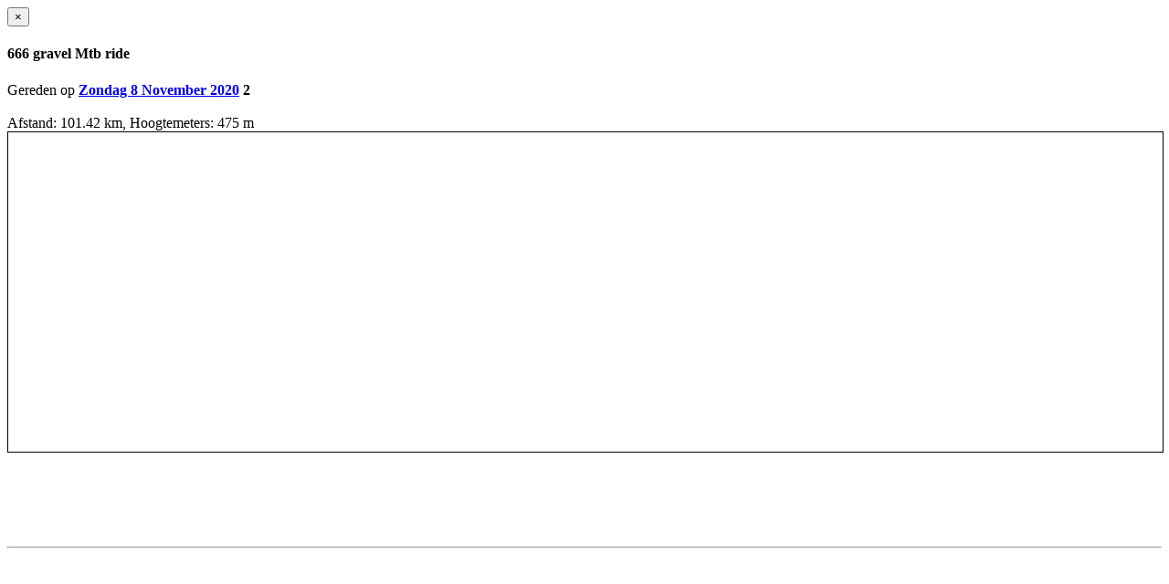

--- FILE ---
content_type: text/html; charset=UTF-8
request_url: https://mtbha8.cycloclub.be/ajax.php?A=RIT&RID=3911&NA=&aID=
body_size: 17968
content:
<div class='modal-dialog'><div class='modal-content'><div class='modal-header'><button type='button' class='close' data-dismiss='modal'>&times;</button><h4><i class='fa fa-bicycle fa-lg'></i> 666 gravel Mtb ride</h4></div><div class='modal-body'>Gereden op <b><a href='activity.php?id=11141'>Zondag 8 November 2020</a> <span class='badge'>2</span> <small><font color=gray><i class='fa fa-star'></i><i class='fa fa-star'></i><i class='fa fa-star'></i><i class='fa fa-star'></i></font></small></b><br><br>Afstand: 101.42 km, Hoogtemeters: 475 m <div id='map_GPXtrack' style='border: 1px solid black; width: 100%; height: 350px;'></div><div class='chart-container' style='position: relative; height:95px; width:100%'><canvas id='profiel_GPXtrack'></canvas></div><var id='debug' ></var><hr><table width=100%><tr><td align=center></td><td align=center></td></tr></table></div></div></div><script type='text/javascript'>var aGPXpts=[];  
var aGPXdistance=[];  
var aGPXele=[];  
var aGPX_wpts=[];  
var segmentData=[];  
aGPXpts = [{0:50.97262,1:4.63941},{0:50.97297,1:4.63944},{0:50.97328,1:4.63950},{0:50.97348,1:4.63957},{0:50.97357,1:4.63960},{0:50.97359,1:4.63961},{0:50.97339,1:4.64040},{0:50.97324,1:4.64097},{0:50.97320,1:4.64115},{0:50.97319,1:4.64128},{0:50.97317,1:4.64159},{0:50.97315,1:4.64185},{0:50.97306,1:4.64297},{0:50.97305,1:4.64306},{0:50.97300,1:4.64315},{0:50.97295,1:4.64335},{0:50.97293,1:4.64343},{0:50.97285,1:4.64453},{0:50.97283,1:4.64477},{0:50.97278,1:4.64519},{0:50.97235,1:4.64511},{0:50.97219,1:4.64508},{0:50.97216,1:4.64468},{0:50.97204,1:4.64454},{0:50.97190,1:4.64447},{0:50.97135,1:4.64435},{0:50.97125,1:4.64533},{0:50.97094,1:4.64529},{0:50.97075,1:4.64527},{0:50.97045,1:4.64521},{0:50.97020,1:4.64559},{0:50.97006,1:4.64590},{0:50.96997,1:4.64672},{0:50.96988,1:4.64711},{0:50.96944,1:4.64762},{0:50.96877,1:4.64820},{0:50.96867,1:4.64836},{0:50.96865,1:4.64848},{0:50.96818,1:4.64914},{0:50.96801,1:4.64935},{0:50.96768,1:4.64973},{0:50.96764,1:4.64976},{0:50.96761,1:4.64986},{0:50.96766,1:4.65007},{0:50.96745,1:4.65072},{0:50.96724,1:4.65159},{0:50.96724,1:4.65155},{0:50.96711,1:4.65155},{0:50.96688,1:4.65138},{0:50.96638,1:4.65119},{0:50.96589,1:4.65099},{0:50.96540,1:4.65079},{0:50.96531,1:4.65068},{0:50.96527,1:4.65079},{0:50.96492,1:4.65179},{0:50.96482,1:4.65188},{0:50.96467,1:4.65177},{0:50.96450,1:4.65168},{0:50.96441,1:4.65160},{0:50.96391,1:4.65120},{0:50.96303,1:4.65113},{0:50.96297,1:4.65113},{0:50.96279,1:4.65111},{0:50.96271,1:4.65103},{0:50.96270,1:4.65095},{0:50.96267,1:4.65095},{0:50.96262,1:4.65096},{0:50.96257,1:4.65097},{0:50.96257,1:4.65114},{0:50.96258,1:4.65194},{0:50.96259,1:4.65274},{0:50.96251,1:4.65315},{0:50.96251,1:4.65360},{0:50.96253,1:4.65373},{0:50.96257,1:4.65394},{0:50.96245,1:4.65519},{0:50.96234,1:4.65532},{0:50.96174,1:4.65550},{0:50.96113,1:4.65569},{0:50.96098,1:4.65566},{0:50.96091,1:4.65573},{0:50.96085,1:4.65587},{0:50.96085,1:4.65596},{0:50.96044,1:4.65706},{0:50.96035,1:4.65734},{0:50.96043,1:4.65740},{0:50.96045,1:4.65752},{0:50.96023,1:4.65801},{0:50.96012,1:4.65879},{0:50.96015,1:4.65891},{0:50.96013,1:4.65906},{0:50.96002,1:4.65930},{0:50.95977,1:4.65917},{0:50.95923,1:4.65883},{0:50.95868,1:4.65848},{0:50.95847,1:4.65843},{0:50.95827,1:4.65875},{0:50.95814,1:4.65919},{0:50.95782,1:4.66036},{0:50.95770,1:4.66115},{0:50.95769,1:4.66164},{0:50.95767,1:4.66219},{0:50.95710,1:4.66192},{0:50.95660,1:4.66171},{0:50.95653,1:4.66234},{0:50.95635,1:4.66265},{0:50.95629,1:4.66275},{0:50.95575,1:4.66353},{0:50.95565,1:4.66377},{0:50.95558,1:4.66460},{0:50.95545,1:4.66518},{0:50.95514,1:4.66589},{0:50.95499,1:4.66644},{0:50.95495,1:4.66676},{0:50.95492,1:4.66695},{0:50.95480,1:4.66770},{0:50.95463,1:4.66799},{0:50.95414,1:4.66834},{0:50.95364,1:4.66869},{0:50.95315,1:4.66904},{0:50.95265,1:4.66939},{0:50.95215,1:4.66975},{0:50.95194,1:4.66995},{0:50.95136,1:4.67054},{0:50.95100,1:4.67110},{0:50.95065,1:4.67166},{0:50.95049,1:4.67202},{0:50.95043,1:4.67212},{0:50.95041,1:4.67216},{0:50.95038,1:4.67235},{0:50.95023,1:4.67315},{0:50.95007,1:4.67395},{0:50.94979,1:4.67486},{0:50.94950,1:4.67577},{0:50.94929,1:4.67643},{0:50.94908,1:4.67710},{0:50.94884,1:4.67784},{0:50.94874,1:4.67811},{0:50.94847,1:4.67868},{0:50.94820,1:4.67926},{0:50.94818,1:4.67938},{0:50.94808,1:4.67944},{0:50.94760,1:4.67979},{0:50.94711,1:4.68015},{0:50.94662,1:4.68050},{0:50.94613,1:4.68085},{0:50.94561,1:4.68125},{0:50.94543,1:4.68140},{0:50.94514,1:4.68163},{0:50.94487,1:4.68180},{0:50.94455,1:4.68192},{0:50.94455,1:4.68205},{0:50.94478,1:4.68316},{0:50.94480,1:4.68333},{0:50.94486,1:4.68385},{0:50.94503,1:4.68473},{0:50.94505,1:4.68484},{0:50.94522,1:4.68604},{0:50.94533,1:4.68626},{0:50.94563,1:4.68648},{0:50.94569,1:4.68649},{0:50.94568,1:4.68659},{0:50.94518,1:4.68755},{0:50.94483,1:4.68812},{0:50.94447,1:4.68869},{0:50.94407,1:4.68947},{0:50.94391,1:4.68978},{0:50.94361,1:4.69038},{0:50.94322,1:4.69098},{0:50.94291,1:4.69142},{0:50.94257,1:4.69191},{0:50.94223,1:4.69241},{0:50.94188,1:4.69290},{0:50.94180,1:4.69302},{0:50.94175,1:4.69318},{0:50.94158,1:4.69318},{0:50.94110,1:4.69326},{0:50.94095,1:4.69330},{0:50.94055,1:4.69352},{0:50.93991,1:4.69390},{0:50.93945,1:4.69417},{0:50.93921,1:4.69430},{0:50.93872,1:4.69453},{0:50.93824,1:4.69477},{0:50.93803,1:4.69488},{0:50.93799,1:4.69491},{0:50.93772,1:4.69514},{0:50.93712,1:4.69577},{0:50.93667,1:4.69621},{0:50.93591,1:4.69697},{0:50.93583,1:4.69703},{0:50.93562,1:4.69712},{0:50.93508,1:4.69735},{0:50.93479,1:4.69745},{0:50.93433,1:4.69751},{0:50.93387,1:4.69758},{0:50.93381,1:4.69758},{0:50.93367,1:4.69753},{0:50.93336,1:4.69737},{0:50.93308,1:4.69738},{0:50.93297,1:4.69736},{0:50.93287,1:4.69735},{0:50.93226,1:4.69728},{0:50.93165,1:4.69722},{0:50.93111,1:4.69715},{0:50.93056,1:4.69709},{0:50.93046,1:4.69708},{0:50.93035,1:4.69704},{0:50.92997,1:4.69696},{0:50.92988,1:4.69688},{0:50.92955,1:4.69683},{0:50.92953,1:4.69681},{0:50.92949,1:4.69687},{0:50.92946,1:4.69693},{0:50.92947,1:4.69698},{0:50.92939,1:4.69711},{0:50.92892,1:4.69738},{0:50.92844,1:4.69765},{0:50.92796,1:4.69792},{0:50.92784,1:4.69799},{0:50.92771,1:4.69806},{0:50.92723,1:4.69832},{0:50.92668,1:4.69863},{0:50.92614,1:4.69893},{0:50.92560,1:4.69925},{0:50.92554,1:4.69928},{0:50.92500,1:4.69958},{0:50.92432,1:4.69995},{0:50.92426,1:4.69984},{0:50.92374,1:4.70065},{0:50.92330,1:4.70130},{0:50.92286,1:4.70196},{0:50.92285,1:4.70198},{0:50.92273,1:4.70199},{0:50.92252,1:4.70226},{0:50.92247,1:4.70219},{0:50.92243,1:4.70211},{0:50.92234,1:4.70221},{0:50.92191,1:4.70268},{0:50.92147,1:4.70315},{0:50.92104,1:4.70362},{0:50.92079,1:4.70386},{0:50.92071,1:4.70394},{0:50.92026,1:4.70430},{0:50.91982,1:4.70466},{0:50.91938,1:4.70502},{0:50.91866,1:4.70551},{0:50.91819,1:4.70575},{0:50.91773,1:4.70599},{0:50.91727,1:4.70624},{0:50.91681,1:4.70648},{0:50.91669,1:4.70659},{0:50.91681,1:4.70683},{0:50.91675,1:4.70696},{0:50.91681,1:4.70720},{0:50.91709,1:4.70772},{0:50.91713,1:4.70791},{0:50.91706,1:4.70831},{0:50.91681,1:4.70864},{0:50.91621,1:4.70886},{0:50.91558,1:4.70893},{0:50.91511,1:4.70905},{0:50.91463,1:4.70917},{0:50.91384,1:4.70965},{0:50.91377,1:4.70967},{0:50.91363,1:4.70969},{0:50.91313,1:4.70970},{0:50.91287,1:4.70976},{0:50.91234,1:4.70986},{0:50.91191,1:4.70991},{0:50.91165,1:4.70997},{0:50.91097,1:4.71014},{0:50.91025,1:4.71038},{0:50.91019,1:4.71040},{0:50.91018,1:4.71015},{0:50.91012,1:4.71014},{0:50.90939,1:4.71022},{0:50.90894,1:4.71064},{0:50.90885,1:4.71065},{0:50.90856,1:4.71012},{0:50.90839,1:4.70996},{0:50.90763,1:4.70969},{0:50.90735,1:4.70951},{0:50.90713,1:4.70931},{0:50.90707,1:4.70955},{0:50.90704,1:4.70963},{0:50.90655,1:4.70975},{0:50.90606,1:4.70987},{0:50.90572,1:4.70979},{0:50.90548,1:4.70991},{0:50.90516,1:4.71022},{0:50.90505,1:4.71032},{0:50.90499,1:4.71051},{0:50.90498,1:4.71055},{0:50.90460,1:4.71025},{0:50.90451,1:4.71011},{0:50.90413,1:4.70900},{0:50.90403,1:4.70872},{0:50.90382,1:4.70816},{0:50.90368,1:4.70771},{0:50.90367,1:4.70754},{0:50.90360,1:4.70752},{0:50.90356,1:4.70749},{0:50.90353,1:4.70738},{0:50.90345,1:4.70716},{0:50.90340,1:4.70706},{0:50.90338,1:4.70701},{0:50.90333,1:4.70687},{0:50.90320,1:4.70652},{0:50.90316,1:4.70643},{0:50.90312,1:4.70645},{0:50.90309,1:4.70638},{0:50.90303,1:4.70627},{0:50.90291,1:4.70615},{0:50.90273,1:4.70612},{0:50.90256,1:4.70618},{0:50.90231,1:4.70626},{0:50.90214,1:4.70627},{0:50.90183,1:4.70625},{0:50.90183,1:4.70638},{0:50.90183,1:4.70646},{0:50.90170,1:4.70645},{0:50.90140,1:4.70648},{0:50.90116,1:4.70642},{0:50.90043,1:4.70639},{0:50.89988,1:4.70637},{0:50.89931,1:4.70636},{0:50.89873,1:4.70636},{0:50.89816,1:4.70635},{0:50.89770,1:4.70634},{0:50.89724,1:4.70634},{0:50.89679,1:4.70634},{0:50.89633,1:4.70633},{0:50.89587,1:4.70633},{0:50.89506,1:4.70632},{0:50.89471,1:4.70619},{0:50.89435,1:4.70583},{0:50.89408,1:4.70572},{0:50.89388,1:4.70577},{0:50.89346,1:4.70616},{0:50.89313,1:4.70626},{0:50.89265,1:4.70626},{0:50.89218,1:4.70625},{0:50.89170,1:4.70624},{0:50.89122,1:4.70623},{0:50.89075,1:4.70622},{0:50.89027,1:4.70622},{0:50.88997,1:4.70620},{0:50.88940,1:4.70620},{0:50.88883,1:4.70620},{0:50.88826,1:4.70619},{0:50.88804,1:4.70617},{0:50.88799,1:4.70618},{0:50.88798,1:4.70620},{0:50.88792,1:4.70617},{0:50.88784,1:4.70610},{0:50.88766,1:4.70594},{0:50.88762,1:4.70589},{0:50.88751,1:4.70612},{0:50.88744,1:4.70630},{0:50.88742,1:4.70635},{0:50.88740,1:4.70639},{0:50.88730,1:4.70629},{0:50.88727,1:4.70638},{0:50.88723,1:4.70649},{0:50.88720,1:4.70657},{0:50.88721,1:4.70661},{0:50.88722,1:4.70675},{0:50.88692,1:4.70749},{0:50.88662,1:4.70822},{0:50.88632,1:4.70896},{0:50.88624,1:4.70914},{0:50.88613,1:4.70939},{0:50.88612,1:4.70942},{0:50.88611,1:4.70945},{0:50.88609,1:4.70948},{0:50.88607,1:4.70952},{0:50.88560,1:4.71005},{0:50.88514,1:4.71057},{0:50.88467,1:4.71109},{0:50.88464,1:4.71112},{0:50.88458,1:4.71119},{0:50.88455,1:4.71122},{0:50.88433,1:4.71147},{0:50.88432,1:4.71144},{0:50.88383,1:4.71198},{0:50.88358,1:4.71227},{0:50.88299,1:4.71292},{0:50.88231,1:4.71369},{0:50.88232,1:4.71371},{0:50.88231,1:4.71381},{0:50.88210,1:4.71407},{0:50.88202,1:4.71416},{0:50.88194,1:4.71425},{0:50.88186,1:4.71435},{0:50.88184,1:4.71437},{0:50.88183,1:4.71440},{0:50.88178,1:4.71442},{0:50.88176,1:4.71441},{0:50.88123,1:4.71462},{0:50.88116,1:4.71465},{0:50.88109,1:4.71468},{0:50.88082,1:4.71480},{0:50.88064,1:4.71487},{0:50.88058,1:4.71496},{0:50.88054,1:4.71513},{0:50.88049,1:4.71515},{0:50.88045,1:4.71517},{0:50.88042,1:4.71522},{0:50.88038,1:4.71523},{0:50.88031,1:4.71527},{0:50.88026,1:4.71529},{0:50.87971,1:4.71552},{0:50.87965,1:4.71554},{0:50.87887,1:4.71585},{0:50.87818,1:4.71610},{0:50.87801,1:4.71620},{0:50.87752,1:4.71638},{0:50.87731,1:4.71638},{0:50.87716,1:4.71621},{0:50.87706,1:4.71610},{0:50.87688,1:4.71595},{0:50.87645,1:4.71565},{0:50.87633,1:4.71558},{0:50.87586,1:4.71541},{0:50.87540,1:4.71524},{0:50.87490,1:4.71506},{0:50.87441,1:4.71488},{0:50.87392,1:4.71470},{0:50.87377,1:4.71466},{0:50.87375,1:4.71465},{0:50.87369,1:4.71465},{0:50.87364,1:4.71462},{0:50.87360,1:4.71459},{0:50.87357,1:4.71458},{0:50.87356,1:4.71464},{0:50.87354,1:4.71471},{0:50.87352,1:4.71476},{0:50.87352,1:4.71484},{0:50.87331,1:4.71573},{0:50.87338,1:4.71576},{0:50.87336,1:4.71582},{0:50.87327,1:4.71620},{0:50.87326,1:4.71627},{0:50.87321,1:4.71647},{0:50.87315,1:4.71672},{0:50.87313,1:4.71679},{0:50.87311,1:4.71688},{0:50.87308,1:4.71702},{0:50.87296,1:4.71755},{0:50.87288,1:4.71788},{0:50.87280,1:4.71823},{0:50.87278,1:4.71830},{0:50.87271,1:4.71857},{0:50.87261,1:4.71899},{0:50.87259,1:4.71906},{0:50.87256,1:4.71920},{0:50.87248,1:4.71952},{0:50.87247,1:4.71956},{0:50.87246,1:4.71959},{0:50.87230,1:4.72030},{0:50.87226,1:4.72049},{0:50.87225,1:4.72054},{0:50.87204,1:4.72148},{0:50.87192,1:4.72199},{0:50.87189,1:4.72209},{0:50.87187,1:4.72220},{0:50.87175,1:4.72271},{0:50.87164,1:4.72321},{0:50.87161,1:4.72332},{0:50.87159,1:4.72343},{0:50.87156,1:4.72355},{0:50.87150,1:4.72379},{0:50.87145,1:4.72401},{0:50.87143,1:4.72411},{0:50.87142,1:4.72416},{0:50.87134,1:4.72447},{0:50.87133,1:4.72454},{0:50.87128,1:4.72476},{0:50.87113,1:4.72538},{0:50.87104,1:4.72576},{0:50.87100,1:4.72592},{0:50.87097,1:4.72605},{0:50.87094,1:4.72617},{0:50.87087,1:4.72649},{0:50.87084,1:4.72662},{0:50.87071,1:4.72717},{0:50.87063,1:4.72753},{0:50.87061,1:4.72760},{0:50.87056,1:4.72784},{0:50.87051,1:4.72780},{0:50.87045,1:4.72776},{0:50.87019,1:4.72758},{0:50.86986,1:4.72735},{0:50.86977,1:4.72729},{0:50.86952,1:4.72712},{0:50.86931,1:4.72697},{0:50.86921,1:4.72690},{0:50.86871,1:4.72657},{0:50.86864,1:4.72654},{0:50.86865,1:4.72644},{0:50.86872,1:4.72614},{0:50.86882,1:4.72592},{0:50.86880,1:4.72583},{0:50.86883,1:4.72451},{0:50.86874,1:4.72369},{0:50.86866,1:4.72287},{0:50.86853,1:4.72227},{0:50.86857,1:4.72223},{0:50.86854,1:4.72211},{0:50.86837,1:4.72167},{0:50.86829,1:4.72158},{0:50.86823,1:4.72161},{0:50.86822,1:4.72157},{0:50.86800,1:4.72079},{0:50.86777,1:4.72002},{0:50.86777,1:4.71999},{0:50.86751,1:4.72018},{0:50.86772,1:4.71986},{0:50.86746,1:4.72001},{0:50.86733,1:4.72009},{0:50.86708,1:4.72039},{0:50.86673,1:4.72083},{0:50.86637,1:4.72128},{0:50.86602,1:4.72172},{0:50.86566,1:4.72216},{0:50.86530,1:4.72260},{0:50.86495,1:4.72305},{0:50.86478,1:4.72325},{0:50.86471,1:4.72356},{0:50.86466,1:4.72368},{0:50.86459,1:4.72379},{0:50.86442,1:4.72402},{0:50.86433,1:4.72413},{0:50.86428,1:4.72417},{0:50.86414,1:4.72422},{0:50.86399,1:4.72433},{0:50.86335,1:4.72517},{0:50.86304,1:4.72554},{0:50.86301,1:4.72560},{0:50.86297,1:4.72580},{0:50.86282,1:4.72605},{0:50.86222,1:4.72688},{0:50.86212,1:4.72691},{0:50.86211,1:4.72645},{0:50.86206,1:4.72553},{0:50.86202,1:4.72534},{0:50.86200,1:4.72529},{0:50.86200,1:4.72465},{0:50.86190,1:4.72404},{0:50.86188,1:4.72323},{0:50.86177,1:4.72251},{0:50.86179,1:4.72226},{0:50.86173,1:4.72129},{0:50.86168,1:4.72031},{0:50.86162,1:4.71943},{0:50.86156,1:4.71938},{0:50.86158,1:4.71868},{0:50.86159,1:4.71840},{0:50.86159,1:4.71836},{0:50.86161,1:4.71787},{0:50.86163,1:4.71717},{0:50.86163,1:4.71710},{0:50.86165,1:4.71641},{0:50.86168,1:4.71568},{0:50.86168,1:4.71542},{0:50.86170,1:4.71489},{0:50.86173,1:4.71381},{0:50.86174,1:4.71350},{0:50.86175,1:4.71309},{0:50.86176,1:4.71262},{0:50.86176,1:4.71243},{0:50.86176,1:4.71226},{0:50.86177,1:4.71214},{0:50.86171,1:4.71211},{0:50.86155,1:4.71213},{0:50.86101,1:4.71221},{0:50.86099,1:4.71221},{0:50.86071,1:4.71225},{0:50.86008,1:4.71236},{0:50.85986,1:4.71240},{0:50.85980,1:4.71240},{0:50.85956,1:4.71236},{0:50.85879,1:4.71216},{0:50.85820,1:4.71207},{0:50.85805,1:4.71204},{0:50.85799,1:4.71204},{0:50.85748,1:4.71212},{0:50.85698,1:4.71220},{0:50.85611,1:4.71209},{0:50.85578,1:4.71212},{0:50.85523,1:4.71251},{0:50.85491,1:4.71275},{0:50.85441,1:4.71304},{0:50.85390,1:4.71334},{0:50.85332,1:4.71354},{0:50.85323,1:4.71357},{0:50.85279,1:4.71378},{0:50.85251,1:4.71391},{0:50.85205,1:4.71396},{0:50.85159,1:4.71401},{0:50.85113,1:4.71406},{0:50.85060,1:4.71419},{0:50.85057,1:4.71427},{0:50.85049,1:4.71431},{0:50.85036,1:4.71438},{0:50.85031,1:4.71407},{0:50.85018,1:4.71335},{0:50.85004,1:4.71263},{0:50.84991,1:4.71191},{0:50.84978,1:4.71120},{0:50.84964,1:4.71048},{0:50.84951,1:4.70976},{0:50.84937,1:4.70904},{0:50.84925,1:4.70836},{0:50.84922,1:4.70822},{0:50.84915,1:4.70785},{0:50.84900,1:4.70701},{0:50.84885,1:4.70617},{0:50.84872,1:4.70547},{0:50.84860,1:4.70477},{0:50.84847,1:4.70406},{0:50.84845,1:4.70397},{0:50.84820,1:4.70270},{0:50.84818,1:4.70260},{0:50.84803,1:4.70176},{0:50.84790,1:4.70102},{0:50.84774,1:4.70018},{0:50.84759,1:4.69935},{0:50.84744,1:4.69853},{0:50.84729,1:4.69770},{0:50.84714,1:4.69687},{0:50.84695,1:4.69582},{0:50.84693,1:4.69570},{0:50.84691,1:4.69561},{0:50.84682,1:4.69555},{0:50.84670,1:4.69556},{0:50.84657,1:4.69560},{0:50.84639,1:4.69567},{0:50.84564,1:4.69589},{0:50.84558,1:4.69590},{0:50.84556,1:4.69581},{0:50.84535,1:4.69568},{0:50.84524,1:4.69562},{0:50.84514,1:4.69555},{0:50.84501,1:4.69547},{0:50.84463,1:4.69519},{0:50.84432,1:4.69495},{0:50.84397,1:4.69469},{0:50.84379,1:4.69455},{0:50.84355,1:4.69437},{0:50.84337,1:4.69424},{0:50.84281,1:4.69381},{0:50.84240,1:4.69350},{0:50.84217,1:4.69332},{0:50.84160,1:4.69291},{0:50.84151,1:4.69285},{0:50.84123,1:4.69265},{0:50.84056,1:4.69215},{0:50.84028,1:4.69195},{0:50.84018,1:4.69201},{0:50.83964,1:4.69224},{0:50.83909,1:4.69248},{0:50.83865,1:4.69269},{0:50.83820,1:4.69289},{0:50.83775,1:4.69310},{0:50.83731,1:4.69331},{0:50.83682,1:4.69356},{0:50.83634,1:4.69382},{0:50.83570,1:4.69401},{0:50.83514,1:4.69407},{0:50.83459,1:4.69413},{0:50.83436,1:4.69414},{0:50.83401,1:4.69416},{0:50.83316,1:4.69424},{0:50.83306,1:4.69425},{0:50.83242,1:4.69430},{0:50.83230,1:4.69431},{0:50.83184,1:4.69437},{0:50.83139,1:4.69442},{0:50.83092,1:4.69446},{0:50.83044,1:4.69450},{0:50.82997,1:4.69455},{0:50.82950,1:4.69459},{0:50.82902,1:4.69463},{0:50.82855,1:4.69467},{0:50.82842,1:4.69470},{0:50.82837,1:4.69470},{0:50.82802,1:4.69473},{0:50.82753,1:4.69478},{0:50.82735,1:4.69480},{0:50.82681,1:4.69485},{0:50.82627,1:4.69490},{0:50.82574,1:4.69495},{0:50.82520,1:4.69499},{0:50.82510,1:4.69501},{0:50.82461,1:4.69506},{0:50.82412,1:4.69512},{0:50.82364,1:4.69517},{0:50.82297,1:4.69524},{0:50.82272,1:4.69526},{0:50.82215,1:4.69532},{0:50.82191,1:4.69533},{0:50.82152,1:4.69535},{0:50.82115,1:4.69540},{0:50.82091,1:4.69540},{0:50.82088,1:4.69540},{0:50.82072,1:4.69541},{0:50.82069,1:4.69542},{0:50.82029,1:4.69548},{0:50.81955,1:4.69558},{0:50.81944,1:4.69559},{0:50.81885,1:4.69564},{0:50.81825,1:4.69570},{0:50.81783,1:4.69576},{0:50.81731,1:4.69581},{0:50.81678,1:4.69587},{0:50.81625,1:4.69593},{0:50.81573,1:4.69598},{0:50.81494,1:4.69608},{0:50.81435,1:4.69613},{0:50.81363,1:4.69620},{0:50.81312,1:4.69625},{0:50.81261,1:4.69631},{0:50.81210,1:4.69637},{0:50.81159,1:4.69642},{0:50.81109,1:4.69648},{0:50.81058,1:4.69653},{0:50.81046,1:4.69654},{0:50.80997,1:4.69661},{0:50.80948,1:4.69667},{0:50.80899,1:4.69673},{0:50.80849,1:4.69679},{0:50.80800,1:4.69685},{0:50.80751,1:4.69691},{0:50.80703,1:4.69696},{0:50.80655,1:4.69701},{0:50.80607,1:4.69706},{0:50.80559,1:4.69711},{0:50.80511,1:4.69716},{0:50.80463,1:4.69721},{0:50.80415,1:4.69726},{0:50.80367,1:4.69731},{0:50.80320,1:4.69737},{0:50.80255,1:4.69744},{0:50.80190,1:4.69751},{0:50.80138,1:4.69756},{0:50.80086,1:4.69762},{0:50.80034,1:4.69768},{0:50.79982,1:4.69774},{0:50.79937,1:4.69780},{0:50.79891,1:4.69786},{0:50.79846,1:4.69792},{0:50.79831,1:4.69721},{0:50.79815,1:4.69650},{0:50.79799,1:4.69578},{0:50.79784,1:4.69507},{0:50.79767,1:4.69429},{0:50.79749,1:4.69351},{0:50.79732,1:4.69273},{0:50.79706,1:4.69145},{0:50.79698,1:4.69054},{0:50.79690,1:4.68964},{0:50.79682,1:4.68874},{0:50.79674,1:4.68769},{0:50.79666,1:4.68664},{0:50.79663,1:4.68627},{0:50.79656,1:4.68537},{0:50.79648,1:4.68439},{0:50.79639,1:4.68341},{0:50.79632,1:4.68257},{0:50.79687,1:4.68262},{0:50.79742,1:4.68267},{0:50.79797,1:4.68272},{0:50.79848,1:4.68276},{0:50.79899,1:4.68280},{0:50.79950,1:4.68284},{0:50.80001,1:4.68289},{0:50.80052,1:4.68293},{0:50.80099,1:4.68298},{0:50.80145,1:4.68302},{0:50.80192,1:4.68307},{0:50.80238,1:4.68311},{0:50.80285,1:4.68316},{0:50.80332,1:4.68320},{0:50.80378,1:4.68325},{0:50.80425,1:4.68330},{0:50.80472,1:4.68334},{0:50.80526,1:4.68335},{0:50.80573,1:4.68335},{0:50.80599,1:4.68336},{0:50.80657,1:4.68344},{0:50.80661,1:4.68345},{0:50.80670,1:4.68345},{0:50.80677,1:4.68345},{0:50.80682,1:4.68345},{0:50.80730,1:4.68349},{0:50.80778,1:4.68354},{0:50.80827,1:4.68358},{0:50.80891,1:4.68365},{0:50.80961,1:4.68370},{0:50.80988,1:4.68372},{0:50.81040,1:4.68377},{0:50.81092,1:4.68381},{0:50.81143,1:4.68386},{0:50.81195,1:4.68391},{0:50.81247,1:4.68396},{0:50.81319,1:4.68401},{0:50.81355,1:4.68402},{0:50.81432,1:4.68369},{0:50.81480,1:4.68369},{0:50.81553,1:4.68348},{0:50.81562,1:4.68340},{0:50.81570,1:4.68335},{0:50.81631,1:4.68280},{0:50.81639,1:4.68273},{0:50.81682,1:4.68192},{0:50.81725,1:4.68111},{0:50.81778,1:4.68052},{0:50.81830,1:4.67994},{0:50.81858,1:4.67933},{0:50.81885,1:4.67872},{0:50.81908,1:4.67787},{0:50.81922,1:4.67751},{0:50.81941,1:4.67729},{0:50.81980,1:4.67689},{0:50.82020,1:4.67649},{0:50.82030,1:4.67639},{0:50.82049,1:4.67624},{0:50.82098,1:4.67586},{0:50.82111,1:4.67573},{0:50.82135,1:4.67544},{0:50.82139,1:4.67537},{0:50.82144,1:4.67553},{0:50.82164,1:4.67601},{0:50.82202,1:4.67690},{0:50.82231,1:4.67743},{0:50.82288,1:4.67809},{0:50.82345,1:4.67918},{0:50.82410,1:4.68008},{0:50.82426,1:4.68040},{0:50.82446,1:4.68142},{0:50.82450,1:4.68172},{0:50.82464,1:4.68278},{0:50.82472,1:4.68285},{0:50.82487,1:4.68216},{0:50.82510,1:4.68107},{0:50.82514,1:4.68079},{0:50.82522,1:4.68078},{0:50.82552,1:4.68065},{0:50.82591,1:4.68070},{0:50.82598,1:4.68076},{0:50.82608,1:4.68092},{0:50.82614,1:4.68107},{0:50.82620,1:4.68128},{0:50.82624,1:4.68130},{0:50.82671,1:4.68108},{0:50.82718,1:4.68087},{0:50.82735,1:4.68079},{0:50.82779,1:4.68057},{0:50.82842,1:4.68025},{0:50.82859,1:4.68016},{0:50.82881,1:4.68005},{0:50.82932,1:4.67979},{0:50.82984,1:4.67954},{0:50.83035,1:4.67929},{0:50.83086,1:4.67904},{0:50.83133,1:4.67881},{0:50.83180,1:4.67858},{0:50.83227,1:4.67835},{0:50.83273,1:4.67812},{0:50.83320,1:4.67789},{0:50.83367,1:4.67765},{0:50.83397,1:4.67750},{0:50.83432,1:4.67731},{0:50.83416,1:4.67652},{0:50.83401,1:4.67574},{0:50.83385,1:4.67495},{0:50.83369,1:4.67417},{0:50.83351,1:4.67323},{0:50.83334,1:4.67229},{0:50.83329,1:4.67207},{0:50.83313,1:4.67122},{0:50.83297,1:4.67037},{0:50.83280,1:4.66952},{0:50.83264,1:4.66866},{0:50.83243,1:4.66766},{0:50.83196,1:4.66668},{0:50.83177,1:4.66690},{0:50.83173,1:4.66680},{0:50.83168,1:4.66674},{0:50.83165,1:4.66666},{0:50.83161,1:4.66660},{0:50.83158,1:4.66652},{0:50.83154,1:4.66644},{0:50.83151,1:4.66637},{0:50.83149,1:4.66629},{0:50.83148,1:4.66617},{0:50.83146,1:4.66608},{0:50.83144,1:4.66601},{0:50.83142,1:4.66593},{0:50.83140,1:4.66585},{0:50.83137,1:4.66575},{0:50.83134,1:4.66567},{0:50.83131,1:4.66557},{0:50.83127,1:4.66548},{0:50.83123,1:4.66540},{0:50.83118,1:4.66534},{0:50.83114,1:4.66528},{0:50.83109,1:4.66521},{0:50.83106,1:4.66512},{0:50.83101,1:4.66504},{0:50.83101,1:4.66504},{0:50.83086,1:4.66447},{0:50.83046,1:4.66410},{0:50.83007,1:4.66373},{0:50.82967,1:4.66336},{0:50.82947,1:4.66318},{0:50.82881,1:4.66258},{0:50.82867,1:4.66257},{0:50.82821,1:4.66264},{0:50.82775,1:4.66270},{0:50.82730,1:4.66277},{0:50.82684,1:4.66284},{0:50.82638,1:4.66290},{0:50.82629,1:4.66292},{0:50.82562,1:4.66303},{0:50.82486,1:4.66314},{0:50.82430,1:4.66323},{0:50.82374,1:4.66333},{0:50.82371,1:4.66333},{0:50.82367,1:4.66333},{0:50.82335,1:4.66335},{0:50.82306,1:4.66341},{0:50.82270,1:4.66350},{0:50.82256,1:4.66352},{0:50.82224,1:4.66357},{0:50.82213,1:4.66355},{0:50.82208,1:4.66348},{0:50.82202,1:4.66346},{0:50.82154,1:4.66374},{0:50.82070,1:4.66386},{0:50.81987,1:4.66396},{0:50.81962,1:4.66400},{0:50.81942,1:4.66402},{0:50.81934,1:4.66403},{0:50.81876,1:4.66413},{0:50.81818,1:4.66422},{0:50.81760,1:4.66431},{0:50.81753,1:4.66432},{0:50.81705,1:4.66439},{0:50.81657,1:4.66447},{0:50.81610,1:4.66455},{0:50.81562,1:4.66462},{0:50.81514,1:4.66470},{0:50.81467,1:4.66477},{0:50.81419,1:4.66485},{0:50.81362,1:4.66494},{0:50.81305,1:4.66502},{0:50.81248,1:4.66511},{0:50.81195,1:4.66520},{0:50.81183,1:4.66522},{0:50.81153,1:4.66526},{0:50.81080,1:4.66538},{0:50.81001,1:4.66549},{0:50.80919,1:4.66563},{0:50.80916,1:4.66576},{0:50.80897,1:4.66576},{0:50.80834,1:4.66588},{0:50.80807,1:4.66592},{0:50.80750,1:4.66601},{0:50.80692,1:4.66609},{0:50.80625,1:4.66619},{0:50.80624,1:4.66609},{0:50.80607,1:4.66612},{0:50.80591,1:4.66613},{0:50.80592,1:4.66623},{0:50.80555,1:4.66627},{0:50.80485,1:4.66636},{0:50.80461,1:4.66639},{0:50.80415,1:4.66646},{0:50.80377,1:4.66653},{0:50.80344,1:4.66659},{0:50.80275,1:4.66672},{0:50.80219,1:4.66683},{0:50.80215,1:4.66675},{0:50.80182,1:4.66680},{0:50.80137,1:4.66688},{0:50.80092,1:4.66695},{0:50.80053,1:4.66702},{0:50.79997,1:4.66711},{0:50.79944,1:4.66720},{0:50.79892,1:4.66728},{0:50.79874,1:4.66731},{0:50.79866,1:4.66733},{0:50.79848,1:4.66736},{0:50.79797,1:4.66741},{0:50.79735,1:4.66751},{0:50.79710,1:4.66717},{0:50.79640,1:4.66627},{0:50.79647,1:4.66577},{0:50.79647,1:4.66562},{0:50.79609,1:4.66523},{0:50.79588,1:4.66502},{0:50.79535,1:4.66423},{0:50.79503,1:4.66361},{0:50.79474,1:4.66310},{0:50.79447,1:4.66260},{0:50.79433,1:4.66197},{0:50.79427,1:4.66182},{0:50.79396,1:4.66143},{0:50.79384,1:4.66123},{0:50.79379,1:4.66112},{0:50.79365,1:4.66078},{0:50.79357,1:4.66055},{0:50.79352,1:4.66039},{0:50.79338,1:4.66017},{0:50.79326,1:4.65994},{0:50.79314,1:4.65976},{0:50.79307,1:4.65969},{0:50.79295,1:4.65957},{0:50.79239,1:4.65893},{0:50.79190,1:4.65850},{0:50.79142,1:4.65807},{0:50.79139,1:4.65799},{0:50.79140,1:4.65790},{0:50.79159,1:4.65729},{0:50.79192,1:4.65634},{0:50.79204,1:4.65584},{0:50.79220,1:4.65478},{0:50.79222,1:4.65438},{0:50.79219,1:4.65394},{0:50.79191,1:4.65313},{0:50.79172,1:4.65235},{0:50.79153,1:4.65157},{0:50.79117,1:4.65084},{0:50.79081,1:4.65011},{0:50.79052,1:4.64962},{0:50.79048,1:4.64957},{0:50.79045,1:4.64954},{0:50.78980,1:4.64955},{0:50.78964,1:4.64958},{0:50.78959,1:4.64960},{0:50.78898,1:4.64995},{0:50.78855,1:4.65041},{0:50.78841,1:4.65067},{0:50.78831,1:4.65088},{0:50.78815,1:4.65121},{0:50.78805,1:4.65140},{0:50.78784,1:4.65174},{0:50.78754,1:4.65218},{0:50.78721,1:4.65265},{0:50.78710,1:4.65281},{0:50.78653,1:4.65374},{0:50.78623,1:4.65424},{0:50.78590,1:4.65477},{0:50.78551,1:4.65540},{0:50.78512,1:4.65604},{0:50.78474,1:4.65646},{0:50.78480,1:4.65660},{0:50.78476,1:4.65664},{0:50.78470,1:4.65670},{0:50.78466,1:4.65676},{0:50.78461,1:4.65681},{0:50.78456,1:4.65686},{0:50.78450,1:4.65692},{0:50.78445,1:4.65700},{0:50.78442,1:4.65707},{0:50.78439,1:4.65714},{0:50.78437,1:4.65719},{0:50.78437,1:4.65723},{0:50.78436,1:4.65726},{0:50.78437,1:4.65728},{0:50.78439,1:4.65730},{0:50.78440,1:4.65731},{0:50.78442,1:4.65733},{0:50.78443,1:4.65734},{0:50.78445,1:4.65735},{0:50.78446,1:4.65735},{0:50.78448,1:4.65736},{0:50.78449,1:4.65737},{0:50.78450,1:4.65738},{0:50.78450,1:4.65740},{0:50.78450,1:4.65744},{0:50.78452,1:4.65745},{0:50.78453,1:4.65746},{0:50.78455,1:4.65747},{0:50.78458,1:4.65747},{0:50.78462,1:4.65746},{0:50.78465,1:4.65746},{0:50.78468,1:4.65745},{0:50.78471,1:4.65745},{0:50.78473,1:4.65745},{0:50.78476,1:4.65744},{0:50.78480,1:4.65744},{0:50.78484,1:4.65744},{0:50.78487,1:4.65745},{0:50.78492,1:4.65745},{0:50.78496,1:4.65747},{0:50.78499,1:4.65747},{0:50.78502,1:4.65749},{0:50.78504,1:4.65750},{0:50.78505,1:4.65762},{0:50.78535,1:4.65758},{0:50.78572,1:4.65768},{0:50.78576,1:4.65845},{0:50.78580,1:4.65922},{0:50.78572,1:4.66013},{0:50.78569,1:4.66050},{0:50.78575,1:4.66078},{0:50.78612,1:4.66157},{0:50.78619,1:4.66241},{0:50.78629,1:4.66286},{0:50.78641,1:4.66318},{0:50.78676,1:4.66364},{0:50.78712,1:4.66409},{0:50.78748,1:4.66455},{0:50.78783,1:4.66500},{0:50.78819,1:4.66546},{0:50.78835,1:4.66578},{0:50.78841,1:4.66615},{0:50.78839,1:4.66630},{0:50.78835,1:4.66645},{0:50.78825,1:4.66684},{0:50.78821,1:4.66780},{0:50.78791,1:4.66870},{0:50.78774,1:4.66950},{0:50.78758,1:4.67031},{0:50.78747,1:4.67064},{0:50.78711,1:4.67138},{0:50.78712,1:4.67145},{0:50.78672,1:4.67177},{0:50.78633,1:4.67205},{0:50.78590,1:4.67239},{0:50.78546,1:4.67273},{0:50.78532,1:4.67285},{0:50.78466,1:4.67339},{0:50.78433,1:4.67365},{0:50.78431,1:4.67366},{0:50.78405,1:4.67381},{0:50.78399,1:4.67385},{0:50.78388,1:4.67394},{0:50.78378,1:4.67405},{0:50.78319,1:4.67483},{0:50.78310,1:4.67500},{0:50.78309,1:4.67511},{0:50.78305,1:4.67508},{0:50.78292,1:4.67511},{0:50.78243,1:4.67580},{0:50.78194,1:4.67650},{0:50.78184,1:4.67670},{0:50.78157,1:4.67708},{0:50.78143,1:4.67732},{0:50.78109,1:4.67800},{0:50.78076,1:4.67869},{0:50.78049,1:4.67917},{0:50.78046,1:4.67921},{0:50.77994,1:4.68002},{0:50.77944,1:4.68042},{0:50.77890,1:4.68089},{0:50.77816,1:4.68138},{0:50.77803,1:4.68145},{0:50.77811,1:4.68162},{0:50.77824,1:4.68200},{0:50.77837,1:4.68280},{0:50.77839,1:4.68292},{0:50.77834,1:4.68311},{0:50.77822,1:4.68396},{0:50.77803,1:4.68457},{0:50.77791,1:4.68532},{0:50.77780,1:4.68606},{0:50.77718,1:4.68697},{0:50.77672,1:4.68812},{0:50.77648,1:4.68857},{0:50.77637,1:4.68902},{0:50.77626,1:4.68995},{0:50.77616,1:4.69089},{0:50.77595,1:4.69225},{0:50.77595,1:4.69300},{0:50.77594,1:4.69375},{0:50.77578,1:4.69486},{0:50.77574,1:4.69509},{0:50.77549,1:4.69557},{0:50.77542,1:4.69560},{0:50.77496,1:4.69554},{0:50.77450,1:4.69557},{0:50.77403,1:4.69559},{0:50.77357,1:4.69561},{0:50.77310,1:4.69563},{0:50.77245,1:4.69550},{0:50.77184,1:4.69530},{0:50.77123,1:4.69509},{0:50.77121,1:4.69509},{0:50.77064,1:4.69509},{0:50.77005,1:4.69508},{0:50.76946,1:4.69507},{0:50.76884,1:4.69494},{0:50.76822,1:4.69480},{0:50.76740,1:4.69488},{0:50.76721,1:4.69489},{0:50.76753,1:4.69570},{0:50.76785,1:4.69651},{0:50.76790,1:4.69668},{0:50.76810,1:4.69743},{0:50.76831,1:4.69817},{0:50.76851,1:4.69892},{0:50.76872,1:4.69972},{0:50.76888,1:4.69996},{0:50.76930,1:4.70031},{0:50.76972,1:4.70066},{0:50.77015,1:4.70124},{0:50.77069,1:4.70175},{0:50.77123,1:4.70225},{0:50.77128,1:4.70229},{0:50.77132,1:4.70237},{0:50.77131,1:4.70290},{0:50.77111,1:4.70360},{0:50.77093,1:4.70396},{0:50.77031,1:4.70475},{0:50.77022,1:4.70504},{0:50.77021,1:4.70548},{0:50.77048,1:4.70618},{0:50.77055,1:4.70676},{0:50.77049,1:4.70723},{0:50.77042,1:4.70747},{0:50.77012,1:4.70807},{0:50.76957,1:4.70895},{0:50.76927,1:4.70958},{0:50.76891,1:4.71019},{0:50.76855,1:4.71080},{0:50.76818,1:4.71141},{0:50.76782,1:4.71202},{0:50.76772,1:4.71218},{0:50.76737,1:4.71279},{0:50.76701,1:4.71339},{0:50.76665,1:4.71400},{0:50.76629,1:4.71460},{0:50.76594,1:4.71521},{0:50.76568,1:4.71596},{0:50.76542,1:4.71672},{0:50.76540,1:4.71696},{0:50.76531,1:4.71719},{0:50.76498,1:4.71788},{0:50.76464,1:4.71858},{0:50.76431,1:4.71928},{0:50.76429,1:4.71943},{0:50.76392,1:4.71925},{0:50.76331,1:4.71884},{0:50.76271,1:4.71844},{0:50.76204,1:4.71825},{0:50.76176,1:4.71809},{0:50.76161,1:4.71801},{0:50.76135,1:4.71774},{0:50.76093,1:4.71704},{0:50.76085,1:4.71685},{0:50.76079,1:4.71676},{0:50.76048,1:4.71646},{0:50.76036,1:4.71639},{0:50.75994,1:4.71621},{0:50.75971,1:4.71588},{0:50.75963,1:4.71573},{0:50.75956,1:4.71571},{0:50.75929,1:4.71565},{0:50.75907,1:4.71576},{0:50.75886,1:4.71597},{0:50.75854,1:4.71663},{0:50.75841,1:4.71671},{0:50.75831,1:4.71670},{0:50.75789,1:4.71636},{0:50.75756,1:4.71622},{0:50.75750,1:4.71619},{0:50.75731,1:4.71601},{0:50.75703,1:4.71576},{0:50.75677,1:4.71551},{0:50.75645,1:4.71512},{0:50.75638,1:4.71505},{0:50.75611,1:4.71569},{0:50.75593,1:4.71589},{0:50.75519,1:4.71668},{0:50.75478,1:4.71713},{0:50.75436,1:4.71759},{0:50.75399,1:4.71791},{0:50.75356,1:4.71833},{0:50.75329,1:4.71848},{0:50.75258,1:4.71870},{0:50.75199,1:4.71872},{0:50.75118,1:4.71861},{0:50.75047,1:4.71810},{0:50.75008,1:4.71790},{0:50.74936,1:4.71782},{0:50.74908,1:4.71769},{0:50.74904,1:4.71764},{0:50.74901,1:4.71753},{0:50.74893,1:4.71677},{0:50.74877,1:4.71619},{0:50.74870,1:4.71588},{0:50.74866,1:4.71571},{0:50.74860,1:4.71548},{0:50.74857,1:4.71535},{0:50.74852,1:4.71518},{0:50.74850,1:4.71511},{0:50.74848,1:4.71501},{0:50.74849,1:4.71470},{0:50.74861,1:4.71380},{0:50.74873,1:4.71289},{0:50.74886,1:4.71190},{0:50.74900,1:4.71090},{0:50.74900,1:4.71071},{0:50.74892,1:4.71044},{0:50.74862,1:4.70988},{0:50.74820,1:4.70913},{0:50.74797,1:4.70888},{0:50.74742,1:4.70853},{0:50.74692,1:4.70823},{0:50.74643,1:4.70792},{0:50.74593,1:4.70761},{0:50.74543,1:4.70730},{0:50.74507,1:4.70697},{0:50.74464,1:4.70659},{0:50.74436,1:4.70626},{0:50.74420,1:4.70606},{0:50.74401,1:4.70582},{0:50.74376,1:4.70555},{0:50.74370,1:4.70552},{0:50.74351,1:4.70551},{0:50.74271,1:4.70531},{0:50.74203,1:4.70488},{0:50.74158,1:4.70471},{0:50.74126,1:4.70466},{0:50.74046,1:4.70489},{0:50.74017,1:4.70516},{0:50.74032,1:4.70575},{0:50.74039,1:4.70657},{0:50.74037,1:4.70736},{0:50.74036,1:4.70815},{0:50.74044,1:4.70860},{0:50.74052,1:4.70905},{0:50.74065,1:4.70976},{0:50.74080,1:4.71044},{0:50.74096,1:4.71111},{0:50.74111,1:4.71179},{0:50.74126,1:4.71300},{0:50.74131,1:4.71406},{0:50.74137,1:4.71511},{0:50.74151,1:4.71583},{0:50.74165,1:4.71654},{0:50.74179,1:4.71726},{0:50.74192,1:4.71818},{0:50.74195,1:4.71832},{0:50.74200,1:4.71842},{0:50.74237,1:4.71907},{0:50.74270,1:4.71949},{0:50.74282,1:4.71959},{0:50.74343,1:4.71969},{0:50.74361,1:4.71987},{0:50.74372,1:4.72019},{0:50.74381,1:4.72146},{0:50.74395,1:4.72178},{0:50.74405,1:4.72204},{0:50.74439,1:4.72270},{0:50.74463,1:4.72347},{0:50.74479,1:4.72379},{0:50.74529,1:4.72468},{0:50.74564,1:4.72500},{0:50.74598,1:4.72525},{0:50.74602,1:4.72542},{0:50.74614,1:4.72593},{0:50.74634,1:4.72617},{0:50.74680,1:4.72650},{0:50.74726,1:4.72682},{0:50.74773,1:4.72730},{0:50.74821,1:4.72778},{0:50.74866,1:4.72823},{0:50.74911,1:4.72868},{0:50.74934,1:4.72893},{0:50.74984,1:4.72942},{0:50.75027,1:4.72976},{0:50.75069,1:4.73011},{0:50.75112,1:4.73045},{0:50.75155,1:4.73080},{0:50.75187,1:4.73108},{0:50.75155,1:4.73160},{0:50.75122,1:4.73212},{0:50.75090,1:4.73264},{0:50.75057,1:4.73316},{0:50.75025,1:4.73369},{0:50.74992,1:4.73421},{0:50.74960,1:4.73473},{0:50.74927,1:4.73525},{0:50.74895,1:4.73577},{0:50.74862,1:4.73630},{0:50.74817,1:4.73703},{0:50.74826,1:4.73706},{0:50.74871,1:4.73721},{0:50.74916,1:4.73736},{0:50.74962,1:4.73751},{0:50.75007,1:4.73766},{0:50.75053,1:4.73782},{0:50.75098,1:4.73797},{0:50.75143,1:4.73812},{0:50.75189,1:4.73827},{0:50.75234,1:4.73842},{0:50.75280,1:4.73857},{0:50.75325,1:4.73872},{0:50.75369,1:4.73895},{0:50.75414,1:4.73917},{0:50.75458,1:4.73940},{0:50.75516,1:4.73969},{0:50.75574,1:4.73999},{0:50.75596,1:4.74018},{0:50.75619,1:4.74048},{0:50.75624,1:4.74068},{0:50.75649,1:4.74135},{0:50.75674,1:4.74202},{0:50.75708,1:4.74285},{0:50.75742,1:4.74368},{0:50.75746,1:4.74378},{0:50.75774,1:4.74442},{0:50.75799,1:4.74502},{0:50.75824,1:4.74561},{0:50.75849,1:4.74620},{0:50.75872,1:4.74654},{0:50.75890,1:4.74669},{0:50.75907,1:4.74673},{0:50.75969,1:4.74666},{0:50.76023,1:4.74677},{0:50.76076,1:4.74689},{0:50.76097,1:4.74694},{0:50.76110,1:4.74718},{0:50.76131,1:4.74772},{0:50.76150,1:4.74845},{0:50.76174,1:4.74885},{0:50.76197,1:4.74909},{0:50.76231,1:4.74931},{0:50.76292,1:4.74951},{0:50.76353,1:4.74970},{0:50.76395,1:4.74999},{0:50.76405,1:4.75004},{0:50.76423,1:4.75015},{0:50.76488,1:4.75054},{0:50.76510,1:4.75067},{0:50.76561,1:4.75101},{0:50.76612,1:4.75135},{0:50.76661,1:4.75176},{0:50.76710,1:4.75216},{0:50.76759,1:4.75256},{0:50.76832,1:4.75331},{0:50.76884,1:4.75394},{0:50.76936,1:4.75457},{0:50.76939,1:4.75460},{0:50.76992,1:4.75502},{0:50.77045,1:4.75550},{0:50.77081,1:4.75561},{0:50.77099,1:4.75556},{0:50.77156,1:4.75524},{0:50.77180,1:4.75508},{0:50.77192,1:4.75496},{0:50.77217,1:4.75482},{0:50.77231,1:4.75475},{0:50.77259,1:4.75468},{0:50.77273,1:4.75479},{0:50.77286,1:4.75554},{0:50.77300,1:4.75628},{0:50.77313,1:4.75703},{0:50.77326,1:4.75777},{0:50.77329,1:4.75789},{0:50.77330,1:4.75799},{0:50.77334,1:4.75883},{0:50.77337,1:4.75967},{0:50.77341,1:4.76051},{0:50.77341,1:4.76125},{0:50.77341,1:4.76198},{0:50.77342,1:4.76272},{0:50.77343,1:4.76285},{0:50.77344,1:4.76293},{0:50.77345,1:4.76300},{0:50.77347,1:4.76359},{0:50.77364,1:4.76490},{0:50.77364,1:4.76521},{0:50.77353,1:4.76623},{0:50.77353,1:4.76697},{0:50.77354,1:4.76770},{0:50.77366,1:4.76846},{0:50.77378,1:4.76922},{0:50.77389,1:4.76998},{0:50.77401,1:4.77074},{0:50.77413,1:4.77150},{0:50.77425,1:4.77226},{0:50.77426,1:4.77233},{0:50.77434,1:4.77230},{0:50.77440,1:4.77229},{0:50.77463,1:4.77228},{0:50.77516,1:4.77225},{0:50.77520,1:4.77225},{0:50.77545,1:4.77223},{0:50.77556,1:4.77223},{0:50.77567,1:4.77222},{0:50.77580,1:4.77221},{0:50.77585,1:4.77221},{0:50.77604,1:4.77220},{0:50.77663,1:4.77216},{0:50.77690,1:4.77213},{0:50.77707,1:4.77209},{0:50.77730,1:4.77204},{0:50.77745,1:4.77198},{0:50.77747,1:4.77197},{0:50.77760,1:4.77189},{0:50.77765,1:4.77186},{0:50.77809,1:4.77156},{0:50.77842,1:4.77134},{0:50.77899,1:4.77095},{0:50.77891,1:4.77067},{0:50.77890,1:4.77064},{0:50.77883,1:4.77041},{0:50.77877,1:4.77022},{0:50.77876,1:4.77019},{0:50.77873,1:4.77010},{0:50.77867,1:4.76995},{0:50.77865,1:4.76990},{0:50.77861,1:4.76980},{0:50.77846,1:4.76941},{0:50.77843,1:4.76936},{0:50.77833,1:4.76911},{0:50.77826,1:4.76893},{0:50.77817,1:4.76871},{0:50.77814,1:4.76861},{0:50.77810,1:4.76851},{0:50.77803,1:4.76828},{0:50.77874,1:4.76769},{0:50.77924,1:4.76730},{0:50.77974,1:4.76691},{0:50.78054,1:4.76658},{0:50.78094,1:4.76631},{0:50.78112,1:4.76605},{0:50.78113,1:4.76568},{0:50.78108,1:4.76549},{0:50.78103,1:4.76531},{0:50.78099,1:4.76523},{0:50.78087,1:4.76499},{0:50.78109,1:4.76440},{0:50.78118,1:4.76413},{0:50.78135,1:4.76382},{0:50.78172,1:4.76326},{0:50.78213,1:4.76287},{0:50.78257,1:4.76250},{0:50.78276,1:4.76247},{0:50.78284,1:4.76249},{0:50.78295,1:4.76246},{0:50.78341,1:4.76214},{0:50.78387,1:4.76182},{0:50.78433,1:4.76150},{0:50.78479,1:4.76118},{0:50.78525,1:4.76086},{0:50.78571,1:4.76054},{0:50.78617,1:4.76022},{0:50.78627,1:4.76016},{0:50.78640,1:4.76046},{0:50.78652,1:4.76125},{0:50.78665,1:4.76204},{0:50.78677,1:4.76283},{0:50.78696,1:4.76339},{0:50.78744,1:4.76430},{0:50.78815,1:4.76495},{0:50.78840,1:4.76532},{0:50.78872,1:4.76608},{0:50.78904,1:4.76684},{0:50.78939,1:4.76747},{0:50.78961,1:4.76778},{0:50.79020,1:4.76861},{0:50.79042,1:4.76901},{0:50.79050,1:4.76925},{0:50.79053,1:4.76942},{0:50.79061,1:4.76920},{0:50.79111,1:4.76820},{0:50.79134,1:4.76741},{0:50.79155,1:4.76624},{0:50.79166,1:4.76586},{0:50.79203,1:4.76531},{0:50.79241,1:4.76476},{0:50.79279,1:4.76421},{0:50.79305,1:4.76352},{0:50.79332,1:4.76283},{0:50.79348,1:4.76233},{0:50.79354,1:4.76211},{0:50.79383,1:4.76151},{0:50.79413,1:4.76091},{0:50.79443,1:4.76032},{0:50.79472,1:4.75972},{0:50.79502,1:4.75912},{0:50.79508,1:4.75884},{0:50.79509,1:4.75828},{0:50.79530,1:4.75777},{0:50.79543,1:4.75703},{0:50.79537,1:4.75624},{0:50.79530,1:4.75545},{0:50.79524,1:4.75466},{0:50.79525,1:4.75461},{0:50.79534,1:4.75451},{0:50.79550,1:4.75435},{0:50.79557,1:4.75428},{0:50.79578,1:4.75430},{0:50.79627,1:4.75426},{0:50.79676,1:4.75421},{0:50.79726,1:4.75417},{0:50.79779,1:4.75398},{0:50.79797,1:4.75393},{0:50.79843,1:4.75369},{0:50.79889,1:4.75345},{0:50.79935,1:4.75321},{0:50.79978,1:4.75294},{0:50.80022,1:4.75268},{0:50.80039,1:4.75273},{0:50.80109,1:4.75291},{0:50.80123,1:4.75300},{0:50.80166,1:4.75356},{0:50.80210,1:4.75412},{0:50.80223,1:4.75428},{0:50.80270,1:4.75338},{0:50.80299,1:4.75277},{0:50.80329,1:4.75215},{0:50.80358,1:4.75154},{0:50.80387,1:4.75093},{0:50.80416,1:4.75031},{0:50.80445,1:4.74970},{0:50.80453,1:4.74955},{0:50.80475,1:4.74917},{0:50.80468,1:4.74903},{0:50.80450,1:4.74862},{0:50.80449,1:4.74841},{0:50.80456,1:4.74826},{0:50.80491,1:4.74767},{0:50.80505,1:4.74731},{0:50.80525,1:4.74656},{0:50.80544,1:4.74582},{0:50.80544,1:4.74566},{0:50.80528,1:4.74534},{0:50.80507,1:4.74499},{0:50.80465,1:4.74438},{0:50.80460,1:4.74429},{0:50.80420,1:4.74361},{0:50.80381,1:4.74293},{0:50.80351,1:4.74243},{0:50.80343,1:4.74228},{0:50.80283,1:4.74133},{0:50.80218,1:4.74046},{0:50.80198,1:4.74015},{0:50.80188,1:4.74000},{0:50.80144,1:4.73923},{0:50.80100,1:4.73847},{0:50.80065,1:4.73780},{0:50.80030,1:4.73713},{0:50.79995,1:4.73646},{0:50.79989,1:4.73634},{0:50.79984,1:4.73626},{0:50.79940,1:4.73552},{0:50.79896,1:4.73478},{0:50.79831,1:4.73394},{0:50.79767,1:4.73328},{0:50.79731,1:4.73269},{0:50.79695,1:4.73209},{0:50.79659,1:4.73150},{0:50.79621,1:4.73088},{0:50.79583,1:4.73026},{0:50.79581,1:4.73017},{0:50.79555,1:4.72957},{0:50.79529,1:4.72897},{0:50.79503,1:4.72837},{0:50.79477,1:4.72777},{0:50.79447,1:4.72660},{0:50.79402,1:4.72538},{0:50.79371,1:4.72468},{0:50.79340,1:4.72397},{0:50.79310,1:4.72277},{0:50.79290,1:4.72244},{0:50.79259,1:4.72211},{0:50.79219,1:4.72178},{0:50.79179,1:4.72145},{0:50.79155,1:4.72120},{0:50.79124,1:4.72081},{0:50.79101,1:4.72059},{0:50.79070,1:4.72033},{0:50.79074,1:4.72021},{0:50.79082,1:4.72008},{0:50.79098,1:4.71981},{0:50.79098,1:4.71960},{0:50.79120,1:4.71918},{0:50.79125,1:4.71909},{0:50.79138,1:4.71886},{0:50.79183,1:4.71809},{0:50.79228,1:4.71732},{0:50.79261,1:4.71674},{0:50.79294,1:4.71615},{0:50.79327,1:4.71556},{0:50.79351,1:4.71514},{0:50.79358,1:4.71512},{0:50.79363,1:4.71511},{0:50.79374,1:4.71509},{0:50.79386,1:4.71507},{0:50.79412,1:4.71503},{0:50.79418,1:4.71498},{0:50.79423,1:4.71505},{0:50.79460,1:4.71552},{0:50.79496,1:4.71598},{0:50.79533,1:4.71645},{0:50.79570,1:4.71691},{0:50.79607,1:4.71734},{0:50.79644,1:4.71783},{0:50.79682,1:4.71833},{0:50.79724,1:4.71886},{0:50.79766,1:4.71940},{0:50.79809,1:4.71994},{0:50.79851,1:4.72047},{0:50.79856,1:4.72055},{0:50.79905,1:4.72044},{0:50.79954,1:4.72034},{0:50.80003,1:4.72023},{0:50.80052,1:4.72013},{0:50.80102,1:4.72002},{0:50.80163,1:4.71989},{0:50.80224,1:4.71976},{0:50.80282,1:4.71963},{0:50.80341,1:4.71949},{0:50.80400,1:4.71935},{0:50.80441,1:4.71925},{0:50.80457,1:4.72009},{0:50.80474,1:4.72092},{0:50.80490,1:4.72176},{0:50.80520,1:4.72301},{0:50.80554,1:4.72409},{0:50.80570,1:4.72481},{0:50.80586,1:4.72592},{0:50.80593,1:4.72671},{0:50.80600,1:4.72750},{0:50.80607,1:4.72828},{0:50.80614,1:4.72907},{0:50.80644,1:4.72967},{0:50.80668,1:4.73030},{0:50.80693,1:4.73093},{0:50.80717,1:4.73157},{0:50.80730,1:4.73218},{0:50.80730,1:4.73229},{0:50.80727,1:4.73241},{0:50.80690,1:4.73308},{0:50.80654,1:4.73375},{0:50.80625,1:4.73457},{0:50.80597,1:4.73539},{0:50.80590,1:4.73559},{0:50.80590,1:4.73580},{0:50.80593,1:4.73652},{0:50.80596,1:4.73724},{0:50.80599,1:4.73795},{0:50.80602,1:4.73867},{0:50.80604,1:4.73939},{0:50.80607,1:4.74011},{0:50.80610,1:4.74082},{0:50.80653,1:4.74057},{0:50.80696,1:4.74033},{0:50.80739,1:4.74008},{0:50.80771,1:4.73990},{0:50.80825,1:4.73958},{0:50.80878,1:4.73927},{0:50.80942,1:4.73891},{0:50.80958,1:4.73882},{0:50.81013,1:4.73849},{0:50.81067,1:4.73816},{0:50.81129,1:4.73783},{0:50.81161,1:4.73764},{0:50.81209,1:4.73737},{0:50.81256,1:4.73709},{0:50.81303,1:4.73681},{0:50.81350,1:4.73653},{0:50.81398,1:4.73625},{0:50.81445,1:4.73597},{0:50.81492,1:4.73570},{0:50.81498,1:4.73655},{0:50.81503,1:4.73741},{0:50.81509,1:4.73826},{0:50.81515,1:4.73912},{0:50.81521,1:4.74010},{0:50.81521,1:4.74063},{0:50.81511,1:4.74089},{0:50.81494,1:4.74117},{0:50.81477,1:4.74140},{0:50.81475,1:4.74155},{0:50.81478,1:4.74183},{0:50.81499,1:4.74252},{0:50.81519,1:4.74319},{0:50.81540,1:4.74386},{0:50.81565,1:4.74463},{0:50.81592,1:4.74519},{0:50.81620,1:4.74576},{0:50.81648,1:4.74632},{0:50.81703,1:4.74738},{0:50.81738,1:4.74807},{0:50.81773,1:4.74875},{0:50.81808,1:4.74944},{0:50.81812,1:4.74951},{0:50.81816,1:4.74958},{0:50.81826,1:4.74977},{0:50.81876,1:4.75073},{0:50.81890,1:4.75091},{0:50.81965,1:4.75087},{0:50.81991,1:4.75104},{0:50.82040,1:4.75168},{0:50.82088,1:4.75232},{0:50.82117,1:4.75300},{0:50.82154,1:4.75361},{0:50.82178,1:4.75451},{0:50.82215,1:4.75492},{0:50.82252,1:4.75534},{0:50.82282,1:4.75610},{0:50.82316,1:4.75699},{0:50.82352,1:4.75755},{0:50.82354,1:4.75763},{0:50.82405,1:4.75754},{0:50.82424,1:4.75743},{0:50.82447,1:4.75725},{0:50.82477,1:4.75696},{0:50.82532,1:4.75642},{0:50.82560,1:4.75617},{0:50.82568,1:4.75613},{0:50.82604,1:4.75612},{0:50.82624,1:4.75609},{0:50.82659,1:4.75609},{0:50.82684,1:4.75611},{0:50.82732,1:4.75615},{0:50.82738,1:4.75615},{0:50.82746,1:4.75615},{0:50.82766,1:4.75617},{0:50.82767,1:4.75664},{0:50.82771,1:4.75721},{0:50.82774,1:4.75787},{0:50.82777,1:4.75819},{0:50.82778,1:4.75831},{0:50.82785,1:4.75897},{0:50.82787,1:4.75914},{0:50.82787,1:4.75916},{0:50.82788,1:4.75921},{0:50.82790,1:4.75940},{0:50.82794,1:4.75974},{0:50.82794,1:4.75983},{0:50.82792,1:4.75992},{0:50.82809,1:4.76001},{0:50.82818,1:4.76007},{0:50.82844,1:4.76015},{0:50.82886,1:4.76011},{0:50.82893,1:4.76007},{0:50.82894,1:4.76006},{0:50.82934,1:4.75989},{0:50.82973,1:4.75970},{0:50.82976,1:4.75969},{0:50.82977,1:4.75969},{0:50.83004,1:4.75959},{0:50.83059,1:4.75944},{0:50.83104,1:4.75935},{0:50.83149,1:4.75926},{0:50.83194,1:4.75917},{0:50.83239,1:4.75908},{0:50.83242,1:4.75908},{0:50.83295,1:4.75908},{0:50.83349,1:4.75908},{0:50.83375,1:4.75915},{0:50.83379,1:4.75918},{0:50.83391,1:4.75927},{0:50.83432,1:4.75974},{0:50.83480,1:4.76009},{0:50.83543,1:4.76028},{0:50.83561,1:4.76019},{0:50.83607,1:4.76024},{0:50.83654,1:4.76030},{0:50.83702,1:4.76035},{0:50.83751,1:4.76040},{0:50.83799,1:4.76046},{0:50.83884,1:4.76056},{0:50.83903,1:4.76058},{0:50.83946,1:4.76063},{0:50.83972,1:4.76063},{0:50.83998,1:4.76061},{0:50.84047,1:4.76042},{0:50.84096,1:4.76023},{0:50.84130,1:4.76006},{0:50.84164,1:4.75992},{0:50.84213,1:4.76007},{0:50.84262,1:4.76022},{0:50.84311,1:4.76037},{0:50.84322,1:4.76040},{0:50.84379,1:4.76051},{0:50.84437,1:4.76063},{0:50.84449,1:4.76058},{0:50.84470,1:4.75996},{0:50.84488,1:4.75983},{0:50.84513,1:4.75935},{0:50.84527,1:4.75895},{0:50.84553,1:4.75827},{0:50.84579,1:4.75759},{0:50.84608,1:4.75676},{0:50.84621,1:4.75632},{0:50.84678,1:4.75681},{0:50.84692,1:4.75694},{0:50.84762,1:4.75754},{0:50.84811,1:4.75796},{0:50.84853,1:4.75836},{0:50.84895,1:4.75876},{0:50.84954,1:4.75924},{0:50.84976,1:4.75942},{0:50.85001,1:4.75959},{0:50.85045,1:4.75982},{0:50.85101,1:4.76005},{0:50.85162,1:4.76028},{0:50.85244,1:4.76059},{0:50.85248,1:4.76060},{0:50.85314,1:4.76085},{0:50.85365,1:4.76101},{0:50.85399,1:4.76112},{0:50.85413,1:4.76118},{0:50.85435,1:4.76124},{0:50.85459,1:4.76138},{0:50.85475,1:4.76143},{0:50.85495,1:4.76148},{0:50.85537,1:4.76158},{0:50.85580,1:4.76168},{0:50.85618,1:4.76177},{0:50.85627,1:4.76173},{0:50.85659,1:4.76160},{0:50.85668,1:4.76045},{0:50.85673,1:4.75948},{0:50.85684,1:4.75833},{0:50.85696,1:4.75743},{0:50.85705,1:4.75673},{0:50.85715,1:4.75604},{0:50.85724,1:4.75534},{0:50.85733,1:4.75464},{0:50.85757,1:4.75388},{0:50.85787,1:4.75322},{0:50.85816,1:4.75255},{0:50.85854,1:4.75134},{0:50.85874,1:4.75070},{0:50.85877,1:4.75051},{0:50.85881,1:4.74990},{0:50.85882,1:4.74985},{0:50.85883,1:4.74981},{0:50.85885,1:4.74979},{0:50.85906,1:4.74963},{0:50.85978,1:4.74956},{0:50.86019,1:4.74948},{0:50.86029,1:4.74953},{0:50.86033,1:4.74958},{0:50.86041,1:4.74967},{0:50.86049,1:4.74988},{0:50.86061,1:4.75070},{0:50.86093,1:4.75098},{0:50.86147,1:4.75118},{0:50.86171,1:4.75127},{0:50.86147,1:4.75118},{0:50.86139,1:4.75077},{0:50.86132,1:4.74984},{0:50.86126,1:4.74892},{0:50.86083,1:4.74838},{0:50.86060,1:4.74758},{0:50.86056,1:4.74738},{0:50.86055,1:4.74733},{0:50.86047,1:4.74691},{0:50.86039,1:4.74630},{0:50.86025,1:4.74502},{0:50.86024,1:4.74421},{0:50.86022,1:4.74340},{0:50.86020,1:4.74260},{0:50.86017,1:4.74243},{0:50.86023,1:4.74235},{0:50.86068,1:4.74186},{0:50.86113,1:4.74136},{0:50.86100,1:4.74108},{0:50.86070,1:4.74047},{0:50.86061,1:4.74035},{0:50.86102,1:4.74005},{0:50.86144,1:4.73976},{0:50.86185,1:4.73946},{0:50.86201,1:4.73935},{0:50.86271,1:4.73903},{0:50.86284,1:4.73901},{0:50.86333,1:4.73900},{0:50.86365,1:4.73901},{0:50.86418,1:4.73902},{0:50.86471,1:4.73902},{0:50.86525,1:4.73903},{0:50.86532,1:4.73887},{0:50.86546,1:4.73851},{0:50.86553,1:4.73832},{0:50.86555,1:4.73826},{0:50.86578,1:4.73762},{0:50.86583,1:4.73749},{0:50.86585,1:4.73742},{0:50.86585,1:4.73740},{0:50.86593,1:4.73715},{0:50.86611,1:4.73648},{0:50.86623,1:4.73604},{0:50.86636,1:4.73555},{0:50.86654,1:4.73482},{0:50.86673,1:4.73410},{0:50.86686,1:4.73349},{0:50.86698,1:4.73292},{0:50.86726,1:4.73180},{0:50.86750,1:4.73098},{0:50.86775,1:4.73015},{0:50.86794,1:4.72949},{0:50.86813,1:4.72883},{0:50.86833,1:4.72817},{0:50.86852,1:4.72751},{0:50.86864,1:4.72671},{0:50.86864,1:4.72654},{0:50.86865,1:4.72644},{0:50.86872,1:4.72614},{0:50.86882,1:4.72592},{0:50.86892,1:4.72576},{0:50.86921,1:4.72527},{0:50.86953,1:4.72446},{0:50.86975,1:4.72369},{0:50.87000,1:4.72296},{0:50.87024,1:4.72224},{0:50.87036,1:4.72188},{0:50.87080,1:4.72086},{0:50.87096,1:4.72050},{0:50.87104,1:4.72048},{0:50.87180,1:4.72030},{0:50.87224,1:4.72021},{0:50.87230,1:4.72030},{0:50.87246,1:4.71959},{0:50.87247,1:4.71956},{0:50.87248,1:4.71952},{0:50.87255,1:4.71956},{0:50.87257,1:4.71946},{0:50.87263,1:4.71924},{0:50.87270,1:4.71895},{0:50.87285,1:4.71830},{0:50.87294,1:4.71791},{0:50.87296,1:4.71773},{0:50.87304,1:4.71741},{0:50.87312,1:4.71704},{0:50.87317,1:4.71681},{0:50.87313,1:4.71679},{0:50.87315,1:4.71672},{0:50.87321,1:4.71647},{0:50.87326,1:4.71627},{0:50.87327,1:4.71620},{0:50.87336,1:4.71582},{0:50.87338,1:4.71576},{0:50.87341,1:4.71579},{0:50.87349,1:4.71547},{0:50.87368,1:4.71475},{0:50.87371,1:4.71470},{0:50.87375,1:4.71465},{0:50.87377,1:4.71466},{0:50.87392,1:4.71470},{0:50.87441,1:4.71488},{0:50.87490,1:4.71506},{0:50.87540,1:4.71524},{0:50.87586,1:4.71541},{0:50.87633,1:4.71558},{0:50.87645,1:4.71565},{0:50.87688,1:4.71595},{0:50.87706,1:4.71610},{0:50.87709,1:4.71597},{0:50.87714,1:4.71600},{0:50.87720,1:4.71602},{0:50.87766,1:4.71606},{0:50.87789,1:4.71604},{0:50.87802,1:4.71602},{0:50.87843,1:4.71594},{0:50.87899,1:4.71572},{0:50.87956,1:4.71550},{0:50.87976,1:4.71542},{0:50.88037,1:4.71516},{0:50.88041,1:4.71514},{0:50.88049,1:4.71511},{0:50.88060,1:4.71489},{0:50.88064,1:4.71487},{0:50.88082,1:4.71480},{0:50.88109,1:4.71468},{0:50.88116,1:4.71465},{0:50.88123,1:4.71462},{0:50.88176,1:4.71441},{0:50.88178,1:4.71442},{0:50.88183,1:4.71440},{0:50.88187,1:4.71439},{0:50.88192,1:4.71437},{0:50.88196,1:4.71435},{0:50.88201,1:4.71433},{0:50.88205,1:4.71431},{0:50.88210,1:4.71429},{0:50.88214,1:4.71428},{0:50.88218,1:4.71426},{0:50.88223,1:4.71424},{0:50.88227,1:4.71422},{0:50.88231,1:4.71421},{0:50.88241,1:4.71405},{0:50.88244,1:4.71401},{0:50.88318,1:4.71319},{0:50.88336,1:4.71297},{0:50.88339,1:4.71294},{0:50.88343,1:4.71279},{0:50.88396,1:4.71220},{0:50.88449,1:4.71161},{0:50.88474,1:4.71132},{0:50.88477,1:4.71129},{0:50.88521,1:4.71078},{0:50.88566,1:4.71028},{0:50.88605,1:4.70983},{0:50.88623,1:4.70981},{0:50.88626,1:4.70983},{0:50.88628,1:4.70977},{0:50.88629,1:4.70975},{0:50.88633,1:4.70976},{0:50.88637,1:4.70977},{0:50.88648,1:4.70979},{0:50.88652,1:4.70982},{0:50.88664,1:4.70954},{0:50.88673,1:4.70931},{0:50.88684,1:4.70905},{0:50.88704,1:4.70887},{0:50.88733,1:4.70818},{0:50.88761,1:4.70750},{0:50.88776,1:4.70714},{0:50.88778,1:4.70709},{0:50.88778,1:4.70707},{0:50.88779,1:4.70705},{0:50.88785,1:4.70707},{0:50.88793,1:4.70707},{0:50.88794,1:4.70696},{0:50.88794,1:4.70685},{0:50.88794,1:4.70681},{0:50.88794,1:4.70677},{0:50.88792,1:4.70669},{0:50.88794,1:4.70641},{0:50.88796,1:4.70628},{0:50.88798,1:4.70620},{0:50.88799,1:4.70618},{0:50.88804,1:4.70617},{0:50.88826,1:4.70619},{0:50.88883,1:4.70620},{0:50.88940,1:4.70620},{0:50.88997,1:4.70620},{0:50.89027,1:4.70622},{0:50.89075,1:4.70622},{0:50.89122,1:4.70623},{0:50.89170,1:4.70624},{0:50.89218,1:4.70625},{0:50.89265,1:4.70626},{0:50.89313,1:4.70626},{0:50.89346,1:4.70616},{0:50.89388,1:4.70577},{0:50.89408,1:4.70572},{0:50.89435,1:4.70583},{0:50.89471,1:4.70619},{0:50.89506,1:4.70632},{0:50.89587,1:4.70633},{0:50.89633,1:4.70633},{0:50.89679,1:4.70634},{0:50.89724,1:4.70634},{0:50.89770,1:4.70634},{0:50.89816,1:4.70635},{0:50.89873,1:4.70636},{0:50.89931,1:4.70636},{0:50.89988,1:4.70637},{0:50.90043,1:4.70639},{0:50.90044,1:4.70631},{0:50.90045,1:4.70625},{0:50.90045,1:4.70613},{0:50.90046,1:4.70581},{0:50.90075,1:4.70507},{0:50.90103,1:4.70433},{0:50.90132,1:4.70359},{0:50.90141,1:4.70323},{0:50.90140,1:4.70310},{0:50.90145,1:4.70306},{0:50.90152,1:4.70295},{0:50.90167,1:4.70245},{0:50.90160,1:4.70217},{0:50.90178,1:4.70172},{0:50.90179,1:4.70150},{0:50.90176,1:4.70133},{0:50.90172,1:4.70121},{0:50.90169,1:4.70102},{0:50.90172,1:4.70094},{0:50.90202,1:4.70089},{0:50.90231,1:4.69976},{0:50.90240,1:4.69939},{0:50.90253,1:4.69878},{0:50.90265,1:4.69808},{0:50.90278,1:4.69738},{0:50.90276,1:4.69720},{0:50.90270,1:4.69712},{0:50.90268,1:4.69708},{0:50.90266,1:4.69700},{0:50.90266,1:4.69643},{0:50.90267,1:4.69637},{0:50.90268,1:4.69627},{0:50.90284,1:4.69549},{0:50.90300,1:4.69470},{0:50.90324,1:4.69395},{0:50.90348,1:4.69319},{0:50.90372,1:4.69244},{0:50.90385,1:4.69163},{0:50.90393,1:4.69090},{0:50.90401,1:4.69017},{0:50.90412,1:4.68888},{0:50.90416,1:4.68806},{0:50.90419,1:4.68724},{0:50.90423,1:4.68642},{0:50.90424,1:4.68559},{0:50.90425,1:4.68548},{0:50.90425,1:4.68536},{0:50.90426,1:4.68512},{0:50.90426,1:4.68482},{0:50.90424,1:4.68452},{0:50.90423,1:4.68439},{0:50.90420,1:4.68430},{0:50.90417,1:4.68428},{0:50.90413,1:4.68357},{0:50.90409,1:4.68298},{0:50.90400,1:4.68169},{0:50.90399,1:4.68129},{0:50.90396,1:4.68003},{0:50.90396,1:4.67980},{0:50.90389,1:4.67897},{0:50.90385,1:4.67834},{0:50.90378,1:4.67750},{0:50.90372,1:4.67665},{0:50.90365,1:4.67581},{0:50.90358,1:4.67487},{0:50.90356,1:4.67482},{0:50.90352,1:4.67471},{0:50.90349,1:4.67439},{0:50.90347,1:4.67419},{0:50.90344,1:4.67377},{0:50.90346,1:4.67361},{0:50.90341,1:4.67288},{0:50.90336,1:4.67216},{0:50.90331,1:4.67144},{0:50.90325,1:4.67059},{0:50.90318,1:4.66974},{0:50.90312,1:4.66889},{0:50.90311,1:4.66886},{0:50.90309,1:4.66859},{0:50.90299,1:4.66730},{0:50.90294,1:4.66659},{0:50.90288,1:4.66587},{0:50.90279,1:4.66495},{0:50.90276,1:4.66492},{0:50.90275,1:4.66491},{0:50.90266,1:4.66491},{0:50.90263,1:4.66486},{0:50.90260,1:4.66439},{0:50.90263,1:4.66425},{0:50.90267,1:4.66412},{0:50.90267,1:4.66402},{0:50.90261,1:4.66322},{0:50.90254,1:4.66241},{0:50.90248,1:4.66161},{0:50.90242,1:4.66078},{0:50.90236,1:4.65996},{0:50.90229,1:4.65914},{0:50.90223,1:4.65832},{0:50.90217,1:4.65749},{0:50.90211,1:4.65670},{0:50.90205,1:4.65591},{0:50.90200,1:4.65512},{0:50.90193,1:4.65499},{0:50.90167,1:4.65501},{0:50.90163,1:4.65500},{0:50.90161,1:4.65494},{0:50.90136,1:4.65394},{0:50.90135,1:4.65390},{0:50.90130,1:4.65370},{0:50.90132,1:4.65350},{0:50.90135,1:4.65345},{0:50.90143,1:4.65353},{0:50.90149,1:4.65359},{0:50.90156,1:4.65363},{0:50.90167,1:4.65366},{0:50.90195,1:4.65357},{0:50.90219,1:4.65347},{0:50.90269,1:4.65325},{0:50.90271,1:4.65324},{0:50.90275,1:4.65323},{0:50.90313,1:4.65309},{0:50.90371,1:4.65276},{0:50.90376,1:4.65270},{0:50.90375,1:4.65193},{0:50.90375,1:4.65184},{0:50.90376,1:4.65121},{0:50.90419,1:4.65096},{0:50.90462,1:4.65071},{0:50.90505,1:4.65046},{0:50.90514,1:4.65075},{0:50.90523,1:4.65081},{0:50.90572,1:4.65088},{0:50.90619,1:4.65064},{0:50.90665,1:4.65040},{0:50.90711,1:4.65016},{0:50.90757,1:4.64992},{0:50.90803,1:4.64968},{0:50.90849,1:4.64944},{0:50.90895,1:4.64920},{0:50.90939,1:4.64897},{0:50.90983,1:4.64875},{0:50.91026,1:4.64852},{0:50.91070,1:4.64829},{0:50.91155,1:4.64785},{0:50.91154,1:4.64809},{0:50.91144,1:4.64886},{0:50.91133,1:4.64963},{0:50.91122,1:4.65039},{0:50.91111,1:4.65116},{0:50.91101,1:4.65193},{0:50.91100,1:4.65212},{0:50.91187,1:4.65187},{0:50.91239,1:4.65151},{0:50.91292,1:4.65140},{0:50.91346,1:4.65128},{0:50.91400,1:4.65117},{0:50.91454,1:4.65105},{0:50.91488,1:4.65098},{0:50.91521,1:4.65091},{0:50.91525,1:4.65087},{0:50.91582,1:4.65089},{0:50.91640,1:4.65091},{0:50.91647,1:4.65093},{0:50.91654,1:4.65094},{0:50.91706,1:4.65125},{0:50.91769,1:4.65126},{0:50.91831,1:4.65127},{0:50.91840,1:4.65127},{0:50.91913,1:4.65165},{0:50.91956,1:4.65191},{0:50.91999,1:4.65217},{0:50.92057,1:4.65257},{0:50.92097,1:4.65203},{0:50.92128,1:4.65173},{0:50.92181,1:4.65127},{0:50.92246,1:4.65059},{0:50.92256,1:4.65040},{0:50.92255,1:4.64967},{0:50.92253,1:4.64894},{0:50.92253,1:4.64891},{0:50.92241,1:4.64794},{0:50.92232,1:4.64712},{0:50.92230,1:4.64691},{0:50.92237,1:4.64658},{0:50.92284,1:4.64574},{0:50.92286,1:4.64540},{0:50.92291,1:4.64525},{0:50.92297,1:4.64537},{0:50.92307,1:4.64557},{0:50.92357,1:4.64647},{0:50.92371,1:4.64658},{0:50.92393,1:4.64676},{0:50.92425,1:4.64749},{0:50.92464,1:4.64835},{0:50.92496,1:4.64906},{0:50.92529,1:4.64977},{0:50.92478,1:4.65069},{0:50.92520,1:4.65131},{0:50.92563,1:4.65194},{0:50.92601,1:4.65144},{0:50.92636,1:4.65098},{0:50.92671,1:4.65053},{0:50.92677,1:4.65046},{0:50.92672,1:4.65004},{0:50.92671,1:4.64989},{0:50.92675,1:4.64977},{0:50.92681,1:4.64969},{0:50.92694,1:4.64956},{0:50.92715,1:4.64939},{0:50.92723,1:4.64929},{0:50.92755,1:4.64877},{0:50.92767,1:4.64864},{0:50.92801,1:4.64823},{0:50.92845,1:4.64764},{0:50.92889,1:4.64705},{0:50.92933,1:4.64646},{0:50.92960,1:4.64624},{0:50.92969,1:4.64617},{0:50.93028,1:4.64568},{0:50.93086,1:4.64519},{0:50.93135,1:4.64491},{0:50.93185,1:4.64463},{0:50.93193,1:4.64460},{0:50.93199,1:4.64461},{0:50.93244,1:4.64488},{0:50.93289,1:4.64515},{0:50.93336,1:4.64553},{0:50.93384,1:4.64591},{0:50.93402,1:4.64602},{0:50.93418,1:4.64601},{0:50.93466,1:4.64585},{0:50.93513,1:4.64568},{0:50.93548,1:4.64559},{0:50.93585,1:4.64542},{0:50.93604,1:4.64528},{0:50.93584,1:4.64493},{0:50.93559,1:4.64424},{0:50.93534,1:4.64355},{0:50.93530,1:4.64340},{0:50.93517,1:4.64297},{0:50.93495,1:4.64223},{0:50.93473,1:4.64150},{0:50.93451,1:4.64076},{0:50.93445,1:4.64043},{0:50.93446,1:4.64037},{0:50.93447,1:4.64032},{0:50.93448,1:4.64023},{0:50.93455,1:4.64024},{0:50.93492,1:4.64011},{0:50.93545,1:4.63992},{0:50.93598,1:4.63973},{0:50.93651,1:4.63953},{0:50.93700,1:4.63922},{0:50.93714,1:4.63910},{0:50.93726,1:4.63898},{0:50.93775,1:4.63850},{0:50.93824,1:4.63802},{0:50.93830,1:4.63799},{0:50.93836,1:4.63800},{0:50.93853,1:4.63812},{0:50.93895,1:4.63869},{0:50.93942,1:4.63934},{0:50.93998,1:4.64010},{0:50.94025,1:4.64047},{0:50.94035,1:4.64061},{0:50.94076,1:4.64116},{0:50.94116,1:4.64171},{0:50.94156,1:4.64226},{0:50.94215,1:4.64303},{0:50.94244,1:4.64340},{0:50.94264,1:4.64366},{0:50.94323,1:4.64458},{0:50.94328,1:4.64463},{0:50.94338,1:4.64466},{0:50.94356,1:4.64471},{0:50.94367,1:4.64474},{0:50.94398,1:4.64483},{0:50.94408,1:4.64486},{0:50.94412,1:4.64487},{0:50.94424,1:4.64490},{0:50.94430,1:4.64492},{0:50.94476,1:4.64505},{0:50.94488,1:4.64505},{0:50.94492,1:4.64504},{0:50.94502,1:4.64502},{0:50.94514,1:4.64496},{0:50.94542,1:4.64470},{0:50.94549,1:4.64463},{0:50.94591,1:4.64425},{0:50.94662,1:4.64362},{0:50.94674,1:4.64353},{0:50.94680,1:4.64350},{0:50.94687,1:4.64348},{0:50.94695,1:4.64351},{0:50.94699,1:4.64352},{0:50.94703,1:4.64354},{0:50.94715,1:4.64360},{0:50.94717,1:4.64361},{0:50.94720,1:4.64362},{0:50.94728,1:4.64365},{0:50.94737,1:4.64362},{0:50.94742,1:4.64321},{0:50.94769,1:4.64211},{0:50.94781,1:4.64184},{0:50.94785,1:4.64178},{0:50.94795,1:4.64168},{0:50.94801,1:4.64163},{0:50.94802,1:4.64154},{0:50.94808,1:4.64097},{0:50.94825,1:4.64062},{0:50.94828,1:4.64044},{0:50.94826,1:4.64020},{0:50.94830,1:4.63996},{0:50.94840,1:4.63980},{0:50.94853,1:4.63971},{0:50.94869,1:4.63972},{0:50.94955,1:4.64005},{0:50.94976,1:4.64004},{0:50.94995,1:4.63993},{0:50.95041,1:4.63966},{0:50.95086,1:4.63939},{0:50.95118,1:4.64071},{0:50.95162,1:4.64073},{0:50.95190,1:4.64072},{0:50.95196,1:4.64059},{0:50.95214,1:4.64033},{0:50.95239,1:4.64009},{0:50.95282,1:4.63968},{0:50.95296,1:4.63959},{0:50.95310,1:4.63953},{0:50.95353,1:4.63949},{0:50.95408,1:4.63953},{0:50.95409,1:4.63953},{0:50.95462,1:4.63959},{0:50.95476,1:4.63961},{0:50.95502,1:4.63962},{0:50.95541,1:4.63951},{0:50.95557,1:4.63943},{0:50.95560,1:4.63942},{0:50.95562,1:4.63941},{0:50.95573,1:4.63935},{0:50.95603,1:4.63917},{0:50.95603,1:4.63906},{0:50.95604,1:4.63903},{0:50.95608,1:4.63894},{0:50.95647,1:4.63826},{0:50.95686,1:4.63758},{0:50.95725,1:4.63691},{0:50.95741,1:4.63664},{0:50.95787,1:4.63583},{0:50.95798,1:4.63562},{0:50.95803,1:4.63555},{0:50.95828,1:4.63523},{0:50.95851,1:4.63520},{0:50.95871,1:4.63525},{0:50.95880,1:4.63528},{0:50.95881,1:4.63524},{0:50.95882,1:4.63510},{0:50.95892,1:4.63446},{0:50.95937,1:4.63457},{0:50.95940,1:4.63445},{0:50.95944,1:4.63398},{0:50.95949,1:4.63390},{0:50.96010,1:4.63409},{0:50.96024,1:4.63388},{0:50.96025,1:4.63386},{0:50.96028,1:4.63395},{0:50.96029,1:4.63400},{0:50.96033,1:4.63417},{0:50.96047,1:4.63389},{0:50.96076,1:4.63320},{0:50.96105,1:4.63252},{0:50.96134,1:4.63183},{0:50.96214,1:4.63191},{0:50.96264,1:4.63188},{0:50.96279,1:4.63183},{0:50.96308,1:4.63151},{0:50.96310,1:4.63150},{0:50.96314,1:4.63150},{0:50.96320,1:4.63152},{0:50.96324,1:4.63154},{0:50.96332,1:4.63157},{0:50.96382,1:4.63172},{0:50.96402,1:4.63179},{0:50.96482,1:4.63204},{0:50.96504,1:4.63208},{0:50.96540,1:4.63220},{0:50.96600,1:4.63243},{0:50.96628,1:4.63296},{0:50.96634,1:4.63302},{0:50.96658,1:4.63299},{0:50.96708,1:4.63300},{0:50.96758,1:4.63300},{0:50.96761,1:4.63300},{0:50.96785,1:4.63304},{0:50.96817,1:4.63324},{0:50.96838,1:4.63342},{0:50.96852,1:4.63358},{0:50.96868,1:4.63389},{0:50.96902,1:4.63415},{0:50.96929,1:4.63431},{0:50.96952,1:4.63441},{0:50.96982,1:4.63454},{0:50.96986,1:4.63453},{0:50.96987,1:4.63461},{0:50.96988,1:4.63470},{0:50.96990,1:4.63480},{0:50.96991,1:4.63494},{0:50.96990,1:4.63500},{0:50.97006,1:4.63498},{0:50.97010,1:4.63500},{0:50.97022,1:4.63503},{0:50.97043,1:4.63516},{0:50.97065,1:4.63529},{0:50.97093,1:4.63546},{0:50.97140,1:4.63577},{0:50.97201,1:4.63611},{0:50.97251,1:4.63644},{0:50.97285,1:4.63669},{0:50.97303,1:4.63686},{0:50.97307,1:4.63689},{0:50.97313,1:4.63696},{0:50.97316,1:4.63699},{0:50.97323,1:4.63705},{0:50.97342,1:4.63724},{0:50.97370,1:4.63751},{0:50.97409,1:4.63792},{0:50.97431,1:4.63817},{0:50.97483,1:4.63866},{0:50.97501,1:4.63838},{0:50.97507,1:4.63830},{0:50.97524,1:4.63805},{0:50.97527,1:4.63802},{0:50.97541,1:4.63786},{0:50.97552,1:4.63777},{0:50.97562,1:4.63771},{0:50.97563,1:4.63770},{0:50.97569,1:4.63766},{0:50.97584,1:4.63757},{0:50.97594,1:4.63752},{0:50.97605,1:4.63747},{0:50.97620,1:4.63743},{0:50.97635,1:4.63742},{0:50.97639,1:4.63741},{0:50.97645,1:4.63741},{0:50.97650,1:4.63744},{0:50.97658,1:4.63750},{0:50.97663,1:4.63750},{0:50.97685,1:4.63749},{0:50.97685,1:4.63766},{0:50.97686,1:4.63780},{0:50.97687,1:4.63815},{0:50.97687,1:4.63842},{0:50.97697,1:4.63848},{0:50.97706,1:4.63849},{0:50.97713,1:4.63848},{0:50.97715,1:4.63860},{0:50.97726,1:4.63932},{0:50.97728,1:4.63943},{0:50.97724,1:4.63968},{0:50.97716,1:4.64022},{0:50.97717,1:4.64035},{0:50.97714,1:4.64049},{0:50.97710,1:4.64077},{0:50.97707,1:4.64091},{0:50.97707,1:4.64104},{0:50.97705,1:4.64131},{0:50.97704,1:4.64156},{0:50.97700,1:4.64156},{0:50.97665,1:4.64151},{0:50.97649,1:4.64148},{0:50.97601,1:4.64136},{0:50.97580,1:4.64121},{0:50.97520,1:4.64059},{0:50.97509,1:4.64048},{0:50.97506,1:4.64044},{0:50.97501,1:4.64038},{0:50.97501,1:4.64031},{0:50.97500,1:4.64024},{0:50.97497,1:4.64019},{0:50.97494,1:4.64015},{0:50.97491,1:4.64013},{0:50.97487,1:4.64013},{0:50.97483,1:4.64015},{0:50.97472,1:4.64013},{0:50.97468,1:4.64013},{0:50.97456,1:4.64011},{0:50.97407,1:4.63984},{0:50.97359,1:4.63961},{0:50.97357,1:4.63960},{0:50.97348,1:4.63957},{0:50.97328,1:4.63950},{0:50.97297,1:4.63944},{0:50.97262,1:4.63941},{0:50.97257,1:4.63951},{0:50.97255,1:4.63954},{0:50.97254,1:4.63960},{0:50.97255,1:4.63965}]; 
aGPXele = [9,9,10,10,10,10,10,10,10,10,10,9,9,9,9,9,9,9,9,9,9,9,9,9,9,9,9,9,9,9,9,10,10,10,10,10,10,10,10,10,10,10,10,10,11,11,11,11,11,12,12,12,13,13,13,13,13,13,13,12,12,12,11,11,11,11,11,11,11,10,10,10,9,9,9,9,9,9,9,9,9,9,9,9,9,9,9,9,9,9,9,9,9,9,10,10,10,10,11,11,11,11,11,11,11,11,11,11,11,11,11,11,11,11,11,11,11,11,11,11,11,11,11,11,11,11,12,12,12,12,12,12,12,13,13,13,13,13,13,13,13,13,13,13,13,13,13,13,13,13,13,13,13,13,12,12,12,12,12,13,13,13,13,13,13,13,13,13,13,13,13,13,13,13,13,13,13,13,13,13,13,14,14,14,14,14,14,14,14,14,14,14,15,15,15,16,16,16,16,16,16,16,16,16,16,16,16,17,17,17,17,17,17,17,17,17,17,17,17,17,17,17,17,17,17,17,17,17,17,17,17,17,17,17,17,17,17,17,17,17,17,16,16,16,16,16,15,15,15,15,14,14,14,14,14,14,14,14,14,14,14,14,14,14,14,14,14,14,14,14,14,15,15,15,15,15,15,15,15,15,15,15,15,15,16,16,16,16,16,16,16,16,16,16,16,16,17,17,17,17,17,17,17,17,17,17,17,17,17,17,17,17,17,17,17,17,17,17,17,17,17,17,17,17,17,17,17,17,17,17,17,17,17,17,17,18,18,18,18,18,18,18,18,18,18,18,18,18,18,19,19,19,19,19,19,19,19,19,19,19,19,19,19,19,19,19,19,19,19,20,20,20,20,20,20,20,20,21,21,22,22,22,22,22,22,23,24,25,26,26,26,26,26,27,27,27,27,27,27,28,28,28,29,29,29,30,30,30,30,30,30,30,31,31,32,33,33,34,34,35,35,35,36,36,37,37,37,38,38,38,38,38,38,38,38,38,38,38,38,38,38,38,38,38,38,38,38,38,38,38,38,38,38,38,39,39,39,39,39,39,40,40,40,41,41,41,41,41,42,42,42,42,42,42,42,42,42,42,42,42,43,43,43,43,43,43,43,43,43,43,43,43,43,43,43,43,43,42,42,42,42,42,42,42,42,42,42,42,42,42,41,41,41,41,41,41,41,41,40,40,40,40,39,39,39,38,37,37,37,36,36,36,36,35,35,35,35,34,34,34,34,34,34,34,34,34,34,34,33,33,33,34,34,34,34,34,34,34,34,34,33,33,33,33,33,33,33,33,33,33,33,33,34,34,34,34,35,35,36,37,37,37,38,39,41,42,42,44,45,47,48,49,50,51,51,52,52,52,52,53,53,52,52,52,52,52,52,52,52,52,52,52,52,52,53,53,53,53,53,53,53,53,53,53,53,54,54,54,54,54,54,54,54,54,54,54,54,54,54,54,54,54,55,55,56,56,57,58,60,60,61,62,64,65,66,67,68,70,72,74,75,77,78,79,79,79,80,81,81,80,79,77,76,73,71,70,69,68,67,66,65,63,62,60,59,59,59,59,59,59,59,60,60,61,62,62,64,65,66,68,68,70,71,73,75,76,76,77,77,79,81,82,83,85,86,88,89,90,91,92,93,95,96,96,97,97,97,98,98,99,100,101,102,103,104,106,107,109,110,110,110,110,110,110,110,109,109,108,107,107,106,105,105,104,104,104,104,105,105,105,106,106,106,106,106,106,106,106,107,107,107,107,107,106,106,105,105,105,106,105,105,103,102,100,98,96,93,91,89,87,86,85,85,84,84,84,82,81,80,79,78,78,77,77,76,76,76,77,77,76,75,74,73,73,71,71,69,68,67,66,65,65,64,64,63,62,61,61,61,60,59,58,58,58,57,56,55,54,54,53,53,53,53,53,53,54,55,55,55,57,59,59,60,61,63,63,66,68,69,72,74,74,75,76,77,77,77,77,77,78,79,80,81,82,83,83,83,83,82,82,81,80,80,79,78,78,78,78,78,78,78,78,78,78,78,78,78,78,78,78,78,78,78,78,78,78,78,78,78,78,78,78,78,79,79,78,77,77,76,76,74,72,69,67,64,63,60,57,54,52,52,52,51,51,51,52,53,54,54,54,56,59,61,62,63,63,64,65,66,66,67,67,68,68,69,70,70,71,72,73,74,74,74,74,73,72,72,71,71,70,70,70,70,70,70,70,70,71,71,71,71,71,70,68,67,67,65,62,60,58,56,53,51,51,51,50,48,47,46,45,44,43,42,42,41,41,40,40,39,39,39,39,39,38,38,38,38,38,38,38,38,38,39,39,39,39,40,41,42,43,44,45,47,48,50,51,53,55,55,56,59,60,60,64,69,71,72,74,76,79,82,84,84,86,87,89,89,90,91,91,91,91,91,91,91,91,91,91,91,91,91,91,91,91,91,91,91,91,91,91,91,91,91,91,91,91,91,91,91,91,91,91,91,91,91,91,91,91,91,91,91,91,91,91,90,90,89,87,86,86,83,80,77,75,71,67,64,61,58,57,56,55,55,54,53,52,52,51,51,51,51,50,49,49,48,48,47,47,47,46,46,46,46,46,46,46,46,46,47,47,47,48,48,49,50,51,51,52,54,55,57,57,58,60,62,62,63,66,70,72,74,76,77,77,78,78,78,77,77,77,76,76,76,76,76,76,76,77,77,77,77,77,77,77,77,77,76,76,75,75,74,73,73,72,71,71,70,70,69,69,68,68,68,68,68,69,69,70,71,71,72,73,74,75,75,76,76,77,78,79,79,80,80,81,83,84,85,86,87,88,88,88,89,89,89,90,90,90,90,90,90,90,89,89,89,89,89,89,88,88,88,88,88,88,88,89,89,89,89,90,90,90,90,91,91,91,91,91,90,90,89,88,87,85,83,81,79,77,74,73,71,71,71,69,68,67,66,66,66,65,65,65,65,63,62,61,61,61,60,60,60,60,60,61,61,62,63,63,64,64,65,65,66,66,67,68,69,71,72,74,77,79,82,84,86,88,90,92,93,95,96,97,98,99,101,102,104,106,107,107,108,109,109,110,110,110,110,110,110,109,109,108,107,106,105,105,104,104,104,104,104,104,104,104,104,104,104,103,103,103,103,103,103,104,104,104,104,104,104,104,104,104,104,104,104,104,103,103,103,103,103,103,102,102,102,102,101,101,101,101,100,100,100,99,99,98,98,98,97,96,95,94,94,94,93,92,91,91,91,91,91,91,92,92,92,93,93,93,93,93,93,94,93,93,93,93,93,93,92,92,92,92,91,91,91,90,90,90,90,89,89,88,88,88,88,88,88,89,89,90,90,91,91,91,91,91,91,91,91,91,91,91,91,91,91,91,91,91,91,91,91,91,91,91,91,91,91,91,91,91,90,90,90,90,90,89,89,89,89,89,88,88,88,88,88,88,88,88,88,88,87,87,87,87,87,87,87,86,86,85,84,83,82,82,82,82,82,82,82,82,82,83,84,85,86,87,87,87,88,89,90,91,92,92,93,93,93,94,94,95,95,95,96,96,97,98,98,98,99,99,99,98,98,98,98,98,97,97,96,95,95,94,93,93,92,91,91,90,89,89,88,87,86,85,84,83,83,83,83,83,83,83,83,83,83,83,84,84,85,85,86,86,87,87,88,89,89,90,90,90,90,90,90,90,90,90,90,90,90,90,91,91,91,91,91,91,92,92,92,92,92,93,93,93,94,94,94,95,95,95,95,95,95,95,95,95,94,94,94,94,94,94,94,94,93,93,93,92,92,91,90,90,89,89,88,88,88,88,88,88,89,89,89,89,89,90,90,90,90,90,91,91,91,92,92,92,93,93,94,94,94,95,96,97,98,99,99,100,100,99,99,98,98,97,96,94,93,91,90,88,87,86,85,84,84,84,84,84,83,82,82,81,81,81,81,81,81,82,82,82,82,82,82,84,85,88,89,90,93,96,99,101,102,103,104,105,105,106,106,107,107,108,108,109,110,111,112,112,113,112,112,111,111,110,109,109,110,111,111,112,111,111,111,111,111,111,112,112,113,113,112,110,108,106,103,100,100,100,99,96,95,93,90,88,86,85,83,81,79,77,75,73,71,71,70,69,68,67,66,65,65,64,64,63,62,62,62,62,61,61,60,60,60,60,59,59,59,59,60,60,60,60,60,60,60,60,60,60,60,60,60,60,60,60,59,59,59,59,59,58,58,57,57,57,56,55,54,54,53,52,51,51,50,50,49,49,49,49,48,48,48,48,48,48,47,47,47,47,47,46,46,46,46,46,45,45,45,45,45,45,45,44,44,44,44,44,44,44,44,44,44,44,44,43,43,43,43,42,42,42,41,41,40,40,39,39,38,38,38,38,38,38,38,38,38,38,37,37,37,37,37,37,37,37,38,38,38,38,38,38,39,39,39,40,40,40,41,41,41,41,41,41,41,41,41,40,40,40,40,39,39,38,38,38,38,38,39,39,40,40,41,41,41,42,42,42,42,42,42,42,42,42,42,42,41,41,41,41,41,40,40,40,40,41,41,41,41,41,41,41,41,41,41,41,41,41,41,41,41,41,41,41,41,40,40,40,39,39,39,39,39,39,39,39,39,39,38,38,38,38,38,38,38,38,38,38,38,38,38,38,38,38,38,38,37,37,37,36,36,35,35,35,35,35,34,34,34,33,32,31,31,30,30,30,29,29,29,28,28,28,27,27,27,27,27,27,27,27,27,27,27,27,26,26,26,26,25,25,25,24,23,23,22,22,21,21,21,20,20,20,20,20,20,20,20,20,20,20,20,19,19,19,19,19,19,19,19,19,19,19,19,19,19,19,19,19,19,19,19,19,19,18,18,18,18,18,18,18,18,18,18,18,18,18,17,17,17,17,17,17,18,18,18,18,18,18,18,18,18,18,19,19,19,19,19,19,20,20,20,20,20,21,21,21,22,22,22,23,23,23,23,23,23,24,24,24,24,25,25,25,25,26,26,26,26,27,27,27,27,27,27,28,28,28,28,28,28,29,29,29,30,30,30,30,31,31,31,31,31,31,31,31,31,31,31,31,31,31,31,31,31,31,31,31,31,31,31,31,31,31,31,31,31,31,31,31,31,31,31,30,30,30,30,30,30,30,29,29,29,29,29,29,29,29,29,29,29,29,29,29,29,29,29,29,28,28,28,28,28,28,28,27,27,27,27,27,26,26,26,26,25,25,24,24,24,23,23,23,23,23,23,23,23,22,22,22,22,22,22,21,21,21,21,21,21,20,20,20,20,20,20,20,20,20,19,19,19,19,19,18,18,18,18,18,18,18,18,18,18,18,18,17,17,17,17,17,17,17,17,17,17,17,17,16,16,16,16,16,16,16,16,16,16,16,16,16,16,16,16,16,16,16,16,16,16,16,16,16,16,16,16,16,16,16,16,16,16,16,16,16,16,16,16,16,16,16,16,16,16,16,16,16,16,16,16,16,16,16,16,16,16,16,16,16,16,16,16,16,15,15,15,15,15,15,15,15,15,15,15,15,14,14,14,14,14,14,14,14,14,14,14,14,14,14,14,14,14,14,14,14,14,14,14,14,14,14,14,14,14,14,14,14,14,14,14,14,14,14,14,14,14,14,14,14,13,13,13,12,12,12,12,12,12,12,12,12,12,12,12,12,12,12,12,12,12,12,12,12,12,11,11,11,11,11,11,11,11,11,11,11,11,11,11,11,11,11,11,11,11,11,11,11,10,10,10,10,9,9,9,9,9,9,9,9,9,9,9,9,9,9,9,8,9,9,9,9,9,9,9,9,9,9,9,9,9,9,9,9,9,9,9,9,9,9,9,9,9,9,9,9,10,10,10,10,10,10,10,10,10,11,11,11,11,11,11,11,11,11,11,11,11,11,11,11,11,11,11,11,11,11,11,11,11,11,11,10,10,10,10,10,10,10,10,9,9,9,9,9,9,9,9,9,9,9,9,9,9,9,9,9,9,9,9,9,9,9,9,9,10,10,10,10,10,10,10,10,10,10,10,10,10,10]; 
segmentData.push({0:'klim',1: '650125',2: '0',3:[50.88950,4.69485] ,4:'{"id":"650125","naam":"Boulenberg","afstand":327.889,"stijging_max":13.3,"stijging_avg":6.6,"stijging":21.5,"ranking":2,"coordinates":[[50.88723,4.69667,26.4],[50.88729,4.6963,29.4],[50.88744,4.69597,33.3],[50.88759,4.6957,35.5],[50.88773,4.69552,39.8],[50.88787,4.69536,41.5],[50.88798,4.69517,40.6],[50.88809,4.69499,41],[50.88819,4.69483,43.4],[50.8883,4.69468,45.3],[50.8884,4.69457,46.6],[50.88851,4.69452,47.5],[50.88863,4.69452,47.9],[50.88876,4.69454,47.6],[50.88884,4.69456,47.5],[50.88892,4.69459,47.4],[50.88904,4.69462,46.8],[50.88921,4.69465,47.2],[50.8895,4.69485,45.9]],"naam":"Boulenberg"}' ,5:'0',6:'2',7:'328'}); 
segmentData.push({0:'klim',1: '883078',2: '0',3:[50.88617,4.68703] ,4:'{"id":"883078","naam":"Wijnpers","afstand":333.184,"stijging_max":10.9,"stijging_avg":7.4,"stijging":24.8,"ranking":2,"coordinates":[[50.88491,4.69131,28.7],[50.88496,4.69102,29.6],[50.885,4.69089,30.2],[50.88506,4.69068,30.8],[50.88508,4.69053,31.3],[50.8851,4.69046,31.5],[50.88511,4.69039,31.7],[50.8852,4.69001,34.1],[50.88522,4.68994,34.6],[50.88527,4.68981,36.9],[50.88532,4.68959,38.9],[50.88537,4.68938,41.2],[50.88544,4.68912,42.5],[50.88546,4.68906,42.7],[50.88576,4.68819,46.2],[50.88592,4.68771,49.4],[50.8861,4.68717,52.1],[50.88617,4.68703,53.5]],"naam":"Wijnpers"}' ,5:'0',6:'2',7:'333'}); 
segmentData.push({0:'klim',1: '1044834',2: '0',3:[50.89151,4.64636] ,4:'{"id":"1044834","naam":"Sigarenberg","afstand":850.834,"stijging_max":8.9,"stijging_avg":4.4,"stijging":37.4,"ranking":2,"coordinates":[[50.89757,4.64466,35],[50.89724,4.64479,36.1],[50.89697,4.6449,36.9],[50.8967,4.645,38],[50.89619,4.64519,39.2],[50.89577,4.64536,41],[50.89549,4.64549,43.4],[50.89532,4.64572,44.4],[50.89526,4.64581,44.7],[50.89524,4.64592,44.9],[50.89524,4.64606,45.1],[50.89524,4.64645,46.3],[50.89508,4.64666,47.6],[50.89456,4.64683,50.2],[50.89397,4.64695,53.5],[50.89393,4.64696,53.8],[50.89356,4.64703,56.6],[50.89325,4.64697,61.5],[50.89318,4.64695,61.9],[50.89294,4.64685,63.7],[50.89278,4.64643,63.9],[50.89275,4.64612,64.5],[50.89267,4.64589,64.9],[50.89231,4.6455,66.8],[50.8921,4.64538,68.7],[50.89189,4.64548,70.1],[50.89181,4.6457,70.8],[50.89171,4.64607,71.3],[50.89162,4.6462,71.9],[50.89157,4.64627,72.1],[50.89152,4.64634,72.4]],"naam":"Sigarenberg"}' ,5:'0',6:'2',7:'851'}); 
segmentData.push({0:'klim',1: '1235439',2: '0',3:[50.87247,4.76040] ,4:'{"id":"1235439","naam":"Trolieberg","afstand":1173.48,"stijging_max":8.6,"stijging_avg":3.7,"stijging":43.6,"ranking":2,"coordinates":[[50.86274,4.7626,51.2],[50.86337,4.76263,51.3],[50.86385,4.76265,52.1],[50.86448,4.7627,53.4],[50.86491,4.76277,56.3],[50.86537,4.76282,57.4],[50.86604,4.76286,57.3],[50.86672,4.76285,59.3],[50.86714,4.76289,61.8],[50.86746,4.76309,62.4],[50.86771,4.76321,63],[50.86816,4.76321,64.2],[50.86899,4.76315,67.8],[50.86949,4.76314,69.6],[50.86991,4.76302,70.6],[50.8702,4.7629,71.7],[50.87076,4.7624,75.9],[50.87086,4.76233,77],[50.87097,4.76211,78.5],[50.87097,4.76203,78.8],[50.87095,4.76188,80],[50.87092,4.76172,80.5],[50.87097,4.76146,81.1],[50.87101,4.76142,81.3],[50.87127,4.76118,84.2],[50.87131,4.76114,84.5],[50.87157,4.76095,87],[50.87181,4.7608,89.4],[50.8721,4.76061,92.9],[50.87247,4.7604,94.8]],"naam":"Trolieberg"}' ,5:'0',6:'2',7:'1173'}); 
jQuery(document).ready(function() { 
	sleep(50); 
	initMap('666 gravel Mtb ride.gpx',aGPXpts, aGPX_wpts, aGPXele, segmentData); 
}); 
				function openDownloadModal(url){
					$('#modalRit').modal('hide');
					$('#modalDownload').modal('show');
					return $('#modalDownload').load(url);
				}  
				</script>	<script type='text/javascript'>
		</script>

